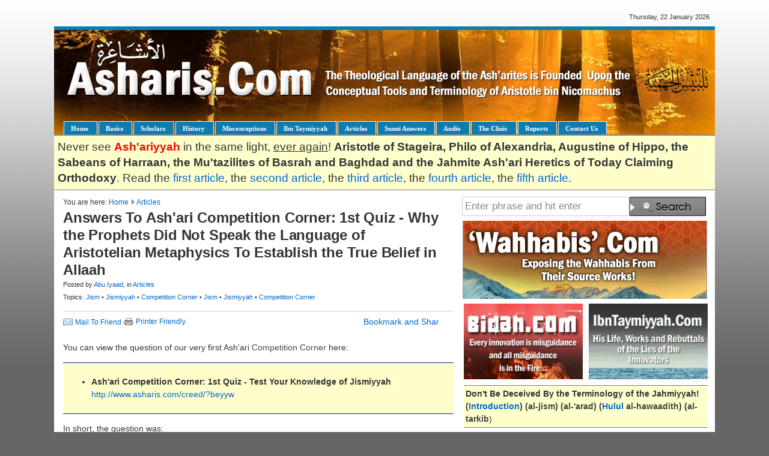

--- FILE ---
content_type: text/html;charset=iso-8859-1
request_url: http://www.asharis.com/creed/articles/biozv-answers-to-ashari-competition-corner-1st-quiz---why-the-prophets-did-not-speak-t.cfm
body_size: 20579
content:


<!DOCTYPE HTML PUBLIC "-//W3C//DTD HTML 4.01 Transitional//EN">
<html>
<head>

	<title>Answers To Ash'ari Competition Corner: 1st Quiz - Why the Prophets Did Not Speak the Language of Aristotelian Metaphysics To Establish the True Belief in Allaah</title>
	
	
	<meta name="Keywords" content="jism,Jismiyyah,Competition Corner,jism,Jismiyyah,Competition Corner">
	<meta name="Description" content="Answers To Ash'ari Competition Corner: 1st Quiz - Why the Prophets Did Not Speak the Language of Aristotelian Metaphysics To Establish the True Belief in Allaah.  ...">
	
	<style>body {background-image:url("//www.asharis.com/creed/assets/backgrounds/white-grey-bg.gif");background-repeat:repeat-x;background-color:#666666;}</style>

	<link rel="STYLESHEET" type="text/css" href="//www.asharis.com/creed/css/global.css">
	<link rel="STYLESHEET" type="text/css" href="//www.asharis.com/creed/layout/default/style.css">
</head>

<body>

<div align="center">


<br>
 
<table width="1100" cellpadding="0" cellspacing="0" border="0">
<tr>




<td align="right" class="textSmall">


&nbsp;&nbsp;&nbsp;&nbsp;&nbsp; Thursday, 22 January 2026&nbsp;&nbsp;&nbsp;



</td>
</tr>
</table>

<img src="//www.asharis.com/creed/images/spacer.gif" width="10" height="9">





<table width="1100" cellpadding="0" cellspacing="0" border="0" background="//www.asharis.com/creed/assets/banners/asharis-com-banner.gif">
<tr><td width="1"><img src="//www.asharis.com/creed/images/spacer.gif" alt="" border="0" width="1" height="180"></td>


<td width="999" valign="bottom">



<table cellpadding="0" cellspacing="0" width="100%" border="0" height=""><tr><td><img src="//www.asharis.com/creed/images/spacer.gif" alt="" border="0" width="15" height="15"></td><td valign="middle"><img src="//www.asharis.com/creed/images/spacer.gif" alt="" border="0" width="5" height="5"><BR><font style="font-size:40px;font-family:Book Antiqua" color="#ffffff"><em><strong></strong></em></font><BR>
<img src="//www.asharis.com/creed/images/spacer.gif" width="10" height="12"><BR>
<font style="font-size:23px" color="#ffffff"></font><BR><BR>



</td>
<td valign="top" valign="middle" align="right">




<BR>

</td></tr></table>


<div id="tabs">
  <ul>
    <li></li>
	<li><a href="//www.asharis.com/creed"><span>Home</span></a></li> <li><a href="//www.asharis.com/creed/categories/ww-basics.cfm"><span>Basics</span></a></li><li><a href="//www.asharis.com/creed/categories/pm-scholars.cfm"><span>Scholars</span></a></li><li><a href="//www.asharis.com/creed/categories/qz-history.cfm"><span>History</span></a></li><li><a href="//www.asharis.com/creed/categories/zz-misconceptions.cfm"><span>Misconceptions</span></a></li><li><a href="//www.asharis.com/creed/categories/ao-ibn-taymiyyah.cfm"><span>Ibn Taymiyyah</span></a></li><li><a href="//www.asharis.com/creed/categories/mp-articles.cfm"><span>Articles</span></a></li><li><a href="//www.asharis.com/creed/categories/ho-sunni-answers.cfm"><span>Sunni Answers</span></a></li><li><a href="//www.asharis.com/creed/categories/qo-audio.cfm"><span>Audio </span></a></li><li><a href="//www.asharis.com/creed/categories/ww-the-clinic.cfm"><span>The Clinic</span></a></li> <li><a href="//www.asharis.com/creed/reports.cfm"><span>Reports</span></a></li> <li><a href="//www.asharis.com/creed/contact.cfm"><span>Contact Us</span></a></li>
  </ul>
</div>
 

 
</td>
</tr></table>



 
 
 
<table width="1100" cellpadding="0" cellspacing="0" border="0" bgcolor="#898989">
<tr><td>
<img src="//www.asharis.com/creed/images/spacer.gif" width="1" height="1" border="0" alt=""><BR>
</td></tr></table>



<table width="1100" cellpadding="0" cellspacing="0">
<tr bgcolor="Gray"><td colspan="2"><img src="//www.asharis.com/creed/images/spacer.gif" width="1" height="1" border="0" alt=""></td></tr>
<tr bgcolor="#ffffcc"><td colspan="2">


<div style="padding:6px;">
<font style="font-size:19px;line-height:26px;">Never see <font color="red"><b>Ash'ariyyah</b></font> in the same light, <u>ever again</u>! <b>Aristotle of Stageira, Philo of Alexandria, Augustine of Hippo, the Sabeans of Harraan, the Mu'tazilites of Basrah and Baghdad and the Jahmite Ash'ari Heretics of Today Claiming Orthodoxy</b>. Read the <a href="http://www.asharis.com/creed/?kagzi">first article</a>,  the <a href="http://www.asharis.com/creed/?wtxta">second article</a>, the <a href="http://www.asharis.com/creed/?wfjmn">third article</a>, the <a href="http://www.asharis.com/creed/?fsbea">fourth article</a>, the <a href="http://www.asharis.com/creed/?uwfub">fifth article</a>.</font>
</div>

</td></tr>
<tr bgcolor="Gray"><td colspan="2"><img src="//www.asharis.com/creed/images/spacer.gif" width="1" height="1" border="0" alt=""></td></tr>
</table>

<table width="1100" cellpadding="0" cellspacing="0" bgcolor="#ffffff">
<tr><td><img src="//www.asharis.com/creed/images/spacer.gif" width="1" height="10" border="0" alt=""></td></tr>
</table>
 



<table width="1100" cellpadding="0" cellspacing="0" border="0" bgcolor="#ffffff">
<tr>

<td><img src="//www.asharis.com/creed/images/spacer.gif" width="15" height="1"></td>
<td valign="top" width="100%">




<font style="font-size:12px;">
You are here: </font>



<font style="font-size:12px;">
<a href="//www.asharis.com/creed">Home</a> <img src="//www.asharis.com/creed/images/crumb.gif"> 
<a href="//www.asharis.com/creed/categories/mp-articles.cfm">Articles</a> 

</font>
<BR>




<table cellpadding="0" cellspacing="0" border="0" bgcolor="#ffffff" width="100%">
<tr>


<td valign="top" width="100%">

<span class="articleTitle">Answers To Ash'ari Competition Corner: 1st Quiz - Why the Prophets Did Not Speak the Language of Aristotelian Metaphysics To Establish the True Belief in Allaah</span>  





<BR>



 <span style="font-size:11px;">Posted by <a href="//www.asharis.com/creed/authors/Abu.Iyaad.cfm">Abu.Iyaad</a>,  in <a href="//www.asharis.com/creed/categories/mp-articles.cfm">Articles</a></span><BR>
 
 


<span style="font-size:11px;">
Topics: <a href="//www.asharis.com/creed/tags/jism.cfm">
Jism 
</a> &#149; <a href="//www.asharis.com/creed/tags/jismiyyah.cfm">
Jismiyyah 
</a> &#149; <a href="//www.asharis.com/creed/tags/competition-corner.cfm">
Competition Corner 
</a> &#149; <a href="//www.asharis.com/creed/tags/jism.cfm">
Jism 
</a> &#149; <a href="//www.asharis.com/creed/tags/jismiyyah.cfm">
Jismiyyah 
</a> &#149; <a href="//www.asharis.com/creed/tags/competition-corner.cfm">
Competition Corner 
</a> </span><BR> 



</td>
<td><img src="//www.asharis.com/creed/images/spacer.gif" width="15" height="1"></td>
</tr>
</table>

<hr size="1" noshade style="margin-top:12" color="#cdcdcd">

<table cellpadding="0" cellspacing="0" width="625"><tr>



  

<td  nowrap><a href="mailto:Enter_Email?subject=Asharis.Com | Answers To Ash'ari Competition Corner: 1st Quiz - Why the Prophets Did Not Speak the Language of Aristotelian Metaphysics To Establish the True Belief in Allaah&body=I found this great article:%0D%0A%0D%0AAnswers To Ash'ari Competition Corner: 1st Quiz - Why the Prophets Did Not Speak the Language of Aristotelian Metaphysics To Establish the True Belief in Allaah%0D%0A//www.asharis.com/creed/?biozv"><img src="//www.asharis.com/creed/images/mail-icon-16.gif" border="0"></a>&nbsp;</td>
<td valign="top"  nowrap><a href="mailto:Enter_Email?subject=Asharis.Com | Answers To Ash'ari Competition Corner: 1st Quiz - Why the Prophets Did Not Speak the Language of Aristotelian Metaphysics To Establish the True Belief in Allaah&body=You may be interested in this article:%0D%0A%0D%0AAnswers To Ash'ari Competition Corner: 1st Quiz - Why the Prophets Did Not Speak the Language of Aristotelian Metaphysics To Establish the True Belief in Allaah%0D%0A//www.asharis.com/creed/?biozv"><font class="f12">Mail To Friend</font></a>&nbsp;</td>
<td nowrap><a href="../print.cfm?biozv"><img src="//www.asharis.com/creed/images/print-icon-16.gif" border="0"></a>&nbsp;</td>
<td  nowrap><a href="../print.cfm?biozv"><font class="f12">Printer Friendly</font></a> 
</td>


<td valign="top" nowrap align="right" width="100%">


<!-- AddThis Button BEGIN -->
<a class="addthis_button" href="http://addthis.com/bookmark.php?v=250&amp;pub=xa-4b1aa87179c845dd"><img src="http://s7.addthis.com/static/btn/v2/lg-share-en.gif" width="125" height="16" alt="Bookmark and Share" style="border:0"/></a><script type="text/javascript" src="http://s7.addthis.com/js/250/addthis_widget.js#pub=xa-4b1aa87179c845dd"></script>
<!-- AddThis Button END --> 




</td>


</td></tr></table>


<br>




<div class="articleContent">



You can view the question of our very first Ash'ari <a href='http://www.asharis.com/creed/tags/competition-corner.cfm' class='tagLink'><font class='tagLink'>Competition Corner</font></a> here:    <P>
<div class='sidebar'><ul><li><b>Ash'ari Competition Corner: 1st Quiz - Test Your Knowledge of Jismiyyah</b><BR>  <a href=http://www.asharis.com/creed/?beyyw>http://www.asharis.com/creed/?beyyw</a>  </ul></div>    <P>
In short, the question was:    <P>
<div class='sidebar'>Why did the Prophets, when they had the opportunity in rebutting and refuting the claims of the likes of Fir'awn and Nimrud or when speaking about the Dajjaal, not simply say that all of these are liars in their claims to divinity because:     <P>
<blockquote><b>"Allaah is not a <a href='http://www.asharis.com/creed/tags/jism.cfm' class='tagLink'><font class='tagLink'>jism</font></a> (body) and that they (the likes of Fir'awn, Nimrod and Dajjal) are clearly ajsaam (bodies)."</b></blockquote>    <P>
Thus falsifying them and silencing them very quickly and efficiently with just a few words - using this language of the <a href='http://www.asharis.com/creed/tags/mutakallimoon.cfm' class='tagLink'><font class='tagLink'>Mutakallimoon</font></a> (Ahl ul-Kalaam). So why did they not do that?</div>    <P>
We had some participation and someone was in the right direction and identified the answer. Here we want to provide some points that elaborate upon and explain the answer. Inshaa'Allaah this will help to improve your [knowledge of] the philosophical, Jahmee roots of what is known today as "<a href="http://www.asharis.com/creed/tags/ashariyyah.cfm" class="tagLink"><font class="tagLink">Ash'ariyyah</font></a>", an aberration from that which Abu al-Hasan <a href='http://www.asharis.com/creed/tags/al-ashari.cfm' class='tagLink'><font class='tagLink'>al-Ash'ari</font></a> himself was upon.    <P>
<font class='titleHeadline'>The Answer</font>    <P>
Abu Hamid <a href='http://www.asharis.com/creed/tags/al-ghazali.cfm' class='tagLink'><font class='tagLink'>al-Ghazali</font></a> (d. 505) one of the most prominent of the <a href='http://www.asharis.com/creed/tags/later-asharis.cfm' class='tagLink'><font class='tagLink'>Later Ash'aris</font></a> has essentially given us the answer in a very clear and lucid manner. You can go and read what he said in his book "Iljaam ul-Awaam" <a href=http://www.asharis.com/creed/?ykoxo>in this article here</a>. It is recommended that you read this article first before continuing - <u>you must be familiar with what he said</u>... (<a href=http://www.asharis.com/creed/?ykoxo>go and read it</a>) ... Now that you have read that article (inshaa'Allaah), then we can say the following, which is <u>the Ash'ari textbook perspective</u> on this matter:    <P>
<b><u>Point 1: What the Truth Really Is (to the Ash'aris)</u></b>    <P>
The truth (to the Ash'aris) is clearly in the language that is based upon <a href='http://www.asharis.com/creed/tags/aristotelian-metaphysics.cfm' class='tagLink'><font class='tagLink'>Aristotelian <a href="http://www.asharis.com/creed/tags/metaphysics.cfm" class="tagLink"><font class="tagLink">Metaphysics</font></a></font></a> such as (quoting al-Ghazali):    <P>
<blockquote class='quote'><img src='http://www.asharis.com/creed/images/quote-start.gif'><ul><li>He exists, (but) is not a body (<a href='http://www.asharis.com/creed/tags/jism.cfm' class='tagLink'><font class='tagLink'>jism</font></a>),   <li>and nor a <a href='http://www.asharis.com/creed/tags/substance.cfm' class='tagLink'><font class='tagLink'>substance</font></a> (<a href='http://www.asharis.com/creed/tags/jawhar.cfm' class='tagLink'><font class='tagLink'>jawhar</font></a>),   <li>and nor an incidental attribute (<a href='http://www.asharis.com/creed/tags/arad.cfm' class='tagLink'><font class='tagLink'>'arad</font></a>),   <li>and nor is He inside the universe,   <li>nor outside of it,   <li>nor attached to it,   <li>nor separate from it,   <li>and He is not in a location (makaan),   <li>and nor is He in direction (<a href='http://www.asharis.com/creed/tags/jihah.cfm' class='tagLink'><font class='tagLink'>jihah</font></a>),   <li>rather all the directions are devoid of Him</ul></blockquote>    <P>
And why not throw in something from <a href='http://www.asharis.com/creed/tags/ibn-sina.cfm' class='tagLink'><font class='tagLink'>Ibn Sina</font></a> the Philosopher as well, for good measure (<a href=http://www.asharis.com/creed/?mrsit>see here</a>) from his "Risaalah al-Adhawiyyah":    <P>
<blockquote class='quote'><img src='http://www.asharis.com/creed/images/quote-start.gif'>...the soundness of Tawheed  of [which is the] affirmation of a Maker [that is] unique (muwahhad) and sanctified (muqaddas) from:    <P>
<ul><li><u>al-kam</u> (quantity)  <li><u>al-kayf</u> (quality)  <li><u>al-ayn</u> (location, place)  <li><u>mataa</u> (time, when)  <li><u>al-wad'</u> (position)  <li><u>at-taghyeer</u> (change) [denoted by acting (fi'l) or being acted upon (infi'aal)]</ul>    <P>
So that belief in Him becomes [one in which] He is a single essence, it not being possible for it [the essence] to have a partner in type (naw') or that it has an existent part (juz') whether in terms of quantity or conceptually (in meaning).     <P>
And it is not possible that it [the essence] be outside of the universe (the creation) and nor inside of it, and nor that it would be correct to point to Him that He is "here" or "there".  </blockquote>    <P>
So clearly the truth (<u>according to them</u>) lies in this type of language, and not in the apparent texts of the revelation which provide but presumptions of <a href='http://www.asharis.com/creed/tags/tashbeeh.cfm' class='tagLink'><font class='tagLink'>tashbeeh</font></a> (again, to them) and while <a href='http://www.asharis.com/creed/tags/al-ghazali.cfm' class='tagLink'><font class='tagLink'>al-Ghazali</font></a> (d. 505) did not get on too well with that exceedingly shrewd, baatini ismaa'eelee kafir <a href='http://www.asharis.com/creed/tags/ibn-sina.cfm' class='tagLink'><font class='tagLink'>Ibn Sina</font></a> (d. 429H), they nevertheless had a common platform in making the basic notions of <a href='http://www.asharis.com/creed/tags/aristotelian-metaphysics.cfm' class='tagLink'><font class='tagLink'>Aristotelian <a href="http://www.asharis.com/creed/tags/metaphysics.cfm" class="tagLink"><font class="tagLink">Metaphysics</font></a></font></a> (and what grew out of them of the theology of the Mutakallimoon) to be the ultimate criterion in the affairs of divinity.    <P>
So this is the manifest truth to them - and all of this is false.    <P>
<b><u>Point 2: The Language of the <a href='http://www.asharis.com/creed/tags/quran.cfm' class='tagLink'><font class='tagLink'>Qur'an</font></a>, the Language of the Arabs Was Not Able to Accurately Convey the True Belief Regarding Allaah</u></b>    <P>
Then, after we have established what the truth is to the <a href='http://www.asharis.com/creed/tags/asharites.cfm' class='tagLink'><font class='tagLink'>Ash'arites</font></a>, then the next point is that unfortunately, the Arabic language was not fit for the purpose of clarifying the true belief in Allaah - and in fact no language is. This is because there is  just too much ambiguity and metaphor and so on - again this is <u>according to the Ash'arites</u> and it is what <a href='http://www.asharis.com/creed/tags/abu-hamid-al-ghazali.cfm' class='tagLink'><font class='tagLink'>Abu Hamid <a href="http://www.asharis.com/creed/tags/al-ghazali.cfm" class="tagLink"><font class="tagLink">al-Ghazali</font></a></font></a> claims in his book "Iljaam al-Awaam" - this is clearly false.    <P>
<b><u>Point 3: The Prophets Were Forced to Use the Ambiguous Metaphorical Language to A People Too Dumb To Understand and Grasp the True Realities</u></b>    <P>
As a result of the above, then the Prophet's only option was to make use of this ambiguous language of metaphors - it wasn't the Prophet's fault - its the imperfection of the language firstly and secondly, <u>the people were just too dumb</u> to really grasp and understand the realities of the Aristotelian Metaphysical formulation of the creed and its associated terminology (jawhar, <a href='http://www.asharis.com/creed/tags/arad.cfm' class='tagLink'><font class='tagLink'>'arad</font></a>, <a href='http://www.asharis.com/creed/tags/jism.cfm' class='tagLink'><font class='tagLink'>jism</font></a>, tahayyuz, <a href='http://www.asharis.com/creed/tags/jihah.cfm' class='tagLink'><font class='tagLink'>jihah</font></a>, makaan ...). And had the Prophet used that type of language, <u>not one in a thousand would have accepted it and most would have turned atheists</u>.Thus, it was not  possible to speak with that type of language.  Again, this is according to what is in the Ash'arite textbooks - this is clearly false.    <P>
<b><u>Point 4: Always Think of the Greater Good and the Lesser of Two Evils</u></b>    <P>
And further, that you leave a minority of people with a risk of falling into <a href='http://www.asharis.com/creed/tags/tashbeeh.cfm' class='tagLink'><font class='tagLink'>tashbeeh</font></a> and <a href='http://www.asharis.com/creed/tags/tajseem.cfm' class='tagLink'><font class='tagLink'>Tajseem</font></a> (<a href='http://www.asharis.com/creed/tags/anthropomorphism.cfm' class='tagLink'><font class='tagLink'>Anthropomorphism</font></a>) on account of language that gives that presumption in belief regarding Allaah is a much better situation than having the majority turn atheists - that's the reasoning explained by <a href='http://www.asharis.com/creed/tags/al-ghazali.cfm' class='tagLink'><font class='tagLink'>al-Ghazali</font></a>.    <P>
<b><u>Point 5: Conclusion</u></b>    <P>
In conclusion then (according the standard Ash'arite textbook perspective), Prophet Musa did not say to Fir'awn, "<i>You lie! You are a <a href='http://www.asharis.com/creed/tags/jism.cfm' class='tagLink'><font class='tagLink'>jism</font></a> and Allaah is not a jism</i>" and Prophet Ibrahim did not say to Nimrod, "<i>You lie! You are a <a href='http://www.asharis.com/creed/tags/jism.cfm' class='tagLink'><font class='tagLink'>jism</font></a> and Allaah is not a jism</i>" and Prophet Muhammad (alayhis salaam) did not say about the Dajjaal, "<i>He is a great liar! He is a <a href='http://www.asharis.com/creed/tags/jism.cfm' class='tagLink'><font class='tagLink'>jism</font></a> and your Lord is not a jism</i>" - as examples only - because the expression of the truth in that manner cannot be presented to the average commoner because he is too dumb to grasp it and it may force  him into <a href='http://www.asharis.com/creed/tags/atheism.cfm' class='tagLink'><font class='tagLink'>Atheism</font></a>, and thus, such metaphors and figurative speech have to be used by necessity for the following reasons:    <P>
<ul><li>To aid the commoners in acquiring faith at least  <li> To use this language (that gives the strong presumption of <a href='http://www.asharis.com/creed/tags/tashbeeh.cfm' class='tagLink'><font class='tagLink'>tashbeeh</font></a> to whoever hears it) only with those people about whom it is known that they understand and grasp what the real truth is.  </ul>    <P>
And it's not befitting to start confusing people by bringing in all the <a href='http://www.asharis.com/creed/tags/jism.cfm' class='tagLink'><font class='tagLink'>jism</font></a>, <a href='http://www.asharis.com/creed/tags/jawhar.cfm' class='tagLink'><font class='tagLink'>jawhar</font></a>, <a href='http://www.asharis.com/creed/tags/arad.cfm' class='tagLink'><font class='tagLink'>'arad</font></a> and all that stuff out into the open and in a general sense - because the whole purpose is to guide people and not to turn them into atheists.     <P>
<font class='titleHeadline'>Questions Arising</font>    <P>
There are some questions arising from all of this, and if you have an inquisitive mind, we are sure you are thinking of some as well.    <P>
From them:    <P>
It is known that some of the Companions, right at the very end of their lives, narrated hadeeth which they had kept to themselves, and they did so out of the fear of having concealed knowledge from the Ummah.    <P>
So the question here is, since we can't presume that there were none amongst the Companions who were able to grasp the true and real belief in Allaah (i.e. the one defined through the Aristotelian Metaphysical language) - surely we can't presume this was the case, then as <a href='http://www.asharis.com/creed/tags/al-ghazali.cfm' class='tagLink'><font class='tagLink'>al-Ghazali</font></a> said, <u>that the Prophet spoke such language that gives the presumption of <a href='http://www.asharis.com/creed/tags/tashbeeh.cfm' class='tagLink'><font class='tagLink'>tashbeeh</font></a> only to those people whom he knew would grasp the realities</u> - (<a href=http://www.asharis.com/creed/?ykoxo>go and read that article</a>) - then based upon all of this:    <P>
We would like to see narrations from the Companions to the effect of:     <P>
<blockquote class='quote'><img src='http://www.asharis.com/creed/images/quote-start.gif'>Allaah's attribute of "Hand" is just a metaphor, don't take it upon its apparent meaning, because Allaah is not a <a href='http://www.asharis.com/creed/tags/jism.cfm' class='tagLink'><font class='tagLink'>jism</font></a> made of indivisible particles, and nor is He is an <a href='http://www.asharis.com/creed/tags/arad.cfm' class='tagLink'><font class='tagLink'>'arad</font></a> ...    <P>
Istiwaa in the <a href='http://www.asharis.com/creed/tags/quran.cfm' class='tagLink'><font class='tagLink'>Qur'an</font></a> is just a metaphor, don't take it upon its apparent meaning, because Allaah is not subject to hawaadith because He is not a <a href='http://www.asharis.com/creed/tags/jism.cfm' class='tagLink'><font class='tagLink'>jism</font></a> made of indivisible particles and nor is He an <a href='http://www.asharis.com/creed/tags/arad.cfm' class='tagLink'><font class='tagLink'>'arad</font></a> ...    <P>
Allaah being above <a href='http://www.asharis.com/creed/tags/the-throne.cfm' class='tagLink'><font class='tagLink'>the <a href="http://www.asharis.com/creed/tags/throne.cfm" class="tagLink"><font class="tagLink">Throne</font></a></font></a>, don't take it upon its apparent meaning, because Allaah is not a <a href='http://www.asharis.com/creed/tags/jism.cfm' class='tagLink'><font class='tagLink'>jism</font></a> made of indivisible particles that occupies space ...    <P>
... and so on.</blockquote>    <P>
You see <u>there must exist narrations like this</u>, otherwise - upon the presumption of everything that has been mentioned (of al-Ghazali's explanation) being correct and true - it means that the Companions essentially <u>concealed the real truth</u> from the rest of the Ummah, and we seek refuge in Allaah from such a necessity.     <P>
Therefore, if you do find such narrations, please send them to us through our <a href=http://www.asharis.com/creed/contact.cfm>contact page</a> so we can share them with everybody else, and thanks in advance for you kind endeavor.    <P>
 <P>

</div>



<hr size="1" noshade color="#cdcdcd">

<span class="smallHeadline">Link to this article:</span>&nbsp;&nbsp;&nbsp;<b>Show:</b>
<a href="javascript:void();" onclick="document.frm.thelink.value='<a href=\'//www.asharis.com/creed/articles/biozv-answers-to-ashari-competition-corner-1st-quiz---why-the-prophets-did-not-speak-t.cfm\'>Answers To Ash\'ari Competition Corner: 1st Quiz - Why the Prophets Did Not Speak the Language of Aristotelian Metaphysics To Establish the True Belief in Allaah</a>'">HTML Link</a> &#149;
<a href="javascript:void();" onclick="document.frm.thelink.value='//www.asharis.com/creed/articles/biozv-answers-to-ashari-competition-corner-1st-quiz---why-the-prophets-did-not-speak-t.cfm'">Full Link</a> &#149;
<a href="javascript:void();" onclick="document.frm.thelink.value='//www.asharis.com/creed/?biozv'">Short Link</a>
<BR>
<form name="frm"><input name="thelink" type="text" style="width:450px;" value="<a href='//www.asharis.com/creed/articles/biozv-answers-to-ashari-competition-corner-1st-quiz---why-the-prophets-did-not-speak-t.cfm'>Answers To Ash'ari Competition Corner: 1st Quiz - Why the Prophets Did Not Speak the Language of Aristotelian Metaphysics To Establish the True Belief in Allaah</a>" onFocus="this.select()" onClick="this.select()"></form>

<table cellpadding="0" cellspacing="0" width="530"><tr><td valign="top" class="f13" style="line-height:18px;">
<strong><font color="#565656">Share or Bookmark this page:</strong> You will need to have an account with the selected service in order to post links or bookmark this page.<BR>
<img src="//www.asharis.com/creed/images/spacer.gif" width="12" height="6"><BR>
<a href="http://twitter.com/home?status=Answers%20To%20Ash%27ari%20Competition%20Corner%3A%201st%20Quiz%20%2D%20Why%20the%20Prophets%20Did%20Not%20Speak%20the%20Language%20of%20Aristotelian%20Metaphysics%20To%20Establish%20the%20True%20Belief%20in%20Allaah %2F%2Fasharis%2Ecom%2Fcreed%2F%3Fbiozv"><img src="//www.asharis.com/creed/images/social/social-twitter.png" border="0"></a>&nbsp;&nbsp;
<a href="http://www.facebook.com/sharer.php?u=http%3A%2F%2Fwww%2Easharis%2Ecom%2Fcreed%2Farticles%2Fbiozv%2Danswers%2Dto%2Dashari%2Dcompetition%2Dcorner%2D1st%2Dquiz%2D%2D%2Dwhy%2Dthe%2Dprophets%2Ddid%2Dnot%2Dspeak%2Dt%2Ecfm&t=Answers%20To%20Ash%27ari%20Competition%20Corner%3A%201st%20Quiz%20%2D%20Why%20the%20Prophets%20Did%20Not%20Speak%20the%20Language%20of%20Aristotelian%20Metaphysics%20To%20Establish%20the%20True%20Belief%20in%20Allaah"><img src="//www.asharis.com/creed/images/social/social-facebook.png" border="0"></a>&nbsp;&nbsp;
<a href="http://delicious.com/save?url=http%3A%2F%2Fwww%2Easharis%2Ecom%2Fcreed%2Farticles%2Fbiozv%2Danswers%2Dto%2Dashari%2Dcompetition%2Dcorner%2D1st%2Dquiz%2D%2D%2Dwhy%2Dthe%2Dprophets%2Ddid%2Dnot%2Dspeak%2Dt%2Ecfm&title=Answers%20To%20Ash%27ari%20Competition%20Corner%3A%201st%20Quiz%20%2D%20Why%20the%20Prophets%20Did%20Not%20Speak%20the%20Language%20of%20Aristotelian%20Metaphysics%20To%20Establish%20the%20True%20Belief%20in%20Allaah&notes=I+found+this+article+very+informative+and+helpful"><img src="//www.asharis.com/creed/images/social/social-delicious.png" border="0"></a>&nbsp;&nbsp;
<a href="http://www.dzone.com/links/add.html?url=http%3A%2F%2Fwww%2Easharis%2Ecom%2Fcreed%2Farticles%2Fbiozv%2Danswers%2Dto%2Dashari%2Dcompetition%2Dcorner%2D1st%2Dquiz%2D%2D%2Dwhy%2Dthe%2Dprophets%2Ddid%2Dnot%2Dspeak%2Dt%2Ecfm&title=Answers%20To%20Ash%27ari%20Competition%20Corner%3A%201st%20Quiz%20%2D%20Why%20the%20Prophets%20Did%20Not%20Speak%20the%20Language%20of%20Aristotelian%20Metaphysics%20To%20Establish%20the%20True%20Belief%20in%20Allaah&description=I+found+this+article+very+informative+and+helpful"><img src="//www.asharis.com/creed/images/social/social-dzone.png" border="0"></a>&nbsp;&nbsp;
<a href="http://www.stumbleupon.com/submit?url=http%3A%2F%2Fwww%2Easharis%2Ecom%2Fcreed%2Farticles%2Fbiozv%2Danswers%2Dto%2Dashari%2Dcompetition%2Dcorner%2D1st%2Dquiz%2D%2D%2Dwhy%2Dthe%2Dprophets%2Ddid%2Dnot%2Dspeak%2Dt%2Ecfm&title=Answers%20To%20Ash%27ari%20Competition%20Corner%3A%201st%20Quiz%20%2D%20Why%20the%20Prophets%20Did%20Not%20Speak%20the%20Language%20of%20Aristotelian%20Metaphysics%20To%20Establish%20the%20True%20Belief%20in%20Allaah"><img src="//www.asharis.com/creed/images/social/social-stumbleupon.png" border="0"></a>&nbsp;&nbsp;
<a href="http://www.reddit.com/submit?url=http%3A%2F%2Fwww%2Easharis%2Ecom%2Fcreed%2Farticles%2Fbiozv%2Danswers%2Dto%2Dashari%2Dcompetition%2Dcorner%2D1st%2Dquiz%2D%2D%2Dwhy%2Dthe%2Dprophets%2Ddid%2Dnot%2Dspeak%2Dt%2Ecfm&title=Answers%20To%20Ash%27ari%20Competition%20Corner%3A%201st%20Quiz%20%2D%20Why%20the%20Prophets%20Did%20Not%20Speak%20the%20Language%20of%20Aristotelian%20Metaphysics%20To%20Establish%20the%20True%20Belief%20in%20Allaah"><img src="//www.asharis.com/creed/images/social/social-reddit.png" border="0"></a>&nbsp;&nbsp;
</td>

<td>&nbsp;&nbsp;</td>

<td valign="top" width=230 class="f13" style="line-height:18px;">
<div >
<strong><font color="#565656">Subscribe via RSS or email:</strong><br>
Follow us through RSS or email. Click the RSS icon to subscribe to our feed. <BR>
<img src="//www.asharis.com/creed/images/spacer.gif" width="12" height="6"><BR>
<a href="//www.asharis.com/creed/rss"><img src="//www.asharis.com/creed/images/social/social-rss.png" border="0"></a>&nbsp;&nbsp;
<a href="mailto:Enter_Email?subject=Asharis.Com | Answers To Ash'ari Competition Corner: 1st Quiz - Why the Prophets Did Not Speak the Language of Aristotelian Metaphysics To Establish the True Belief in Allaah&body=I found this great article:%0D%0A%0D%0AAnswers To Ash'ari Competition Corner: 1st Quiz - Why the Prophets Did Not Speak the Language of Aristotelian Metaphysics To Establish the True Belief in Allaah%0D%0A%2F%2Fasharis%2Ecom%2Fcreed%2F%3Fbiozv"><img src="//www.asharis.com/creed/images/social/social-email.png" border="0"></a>&nbsp;&nbsp;
</td>
</tr></table>
<hr size="1" noshade color="#cdcdcd">


<span class="smallHeadline">Related Articles:</span><BR>
<ul style="list-style-image:url(//www.asharis.com/creed/images/crumb.gif)"> 
<li><a href="//www.asharis.com/creed/articles/llmom-ashari-competition-corner-4th-quiz---the-sifaat-khabariyyah---a-contradiction-in.cfm">Ash'ari Competition Corner: 4th Quiz - The Sifaat Khabariyyah - A Contradiction in the Ash'ari Madhhab or Two Legitimate Valid Opinions?</a>

<li><a href="//www.asharis.com/creed/articles/darul-ashari-competition-corner-3rd-quiz---was-imam-al-tahawi-a-mujassim-who-affirmed-.cfm">Ash'ari Competition Corner: 3rd Quiz - Was Imam al-Tahawi a Mujassim Who Affirmed Hawadith for Allah?</a>

<li><a href="//www.asharis.com/creed/articles/biozv-answers-to-ashari-competition-corner-1st-quiz---why-the-prophets-did-not-speak-t.cfm">Answers To Ash'ari Competition Corner: 1st Quiz - Why the Prophets Did Not Speak the Language of Aristotelian Metaphysics To Establish the True Belief in Allaah</a>

<li><a href="//www.asharis.com/creed/articles/jchtj-ashari-competition-corner-2nd-quiz---did-allaah-speak-with-anything-that-negates.cfm">Ash'ari Competition Corner: 2nd Quiz - Did Allaah Speak With Anything That Negates His Truthfulness? Test Your Understanding of 'Kalaam Nafsee' and Take Your Ash'ariyyah For A Challenging Test Drive</a>

<li><a href="//www.asharis.com/creed/articles/tkapw-imaam-adh-dhahabi-on-the-jahmites-and-the-later-mutazilite-and-asharite-theologi.cfm">Imaam adh-Dhahabi on the Jahmites and the Later Mu'tazilite and Ash'arite Theologians Who Reject Allaah is Above The Heavens</a>

<li><a href="//www.asharis.com/creed/articles/beyyw-ashari-competition-corner-1st-quiz---test-your-knowledge-of-jismiyyah.cfm">Ash'ari Competition Corner: 1st Quiz - Test Your Knowledge of Jismiyyah</a>

<li><a href="//www.asharis.com/creed/articles/bolnh-jism-tajseem-and-the-mujassimah-anthropomorphists-in-the-asharite-textbooks-and-.cfm">Jism, Tajseem, and the Mujassimah (Anthropomorphists) in the Ash'arite Textbooks and in the Works of Shaykh ul-Islaam Ibn Taymiyyah: A Brief Comparison</a>

</ul>

<a name="comment"></a><font class="smallHeadline">Add a Comment</font> 


<br>





You must be registered and logged in to comment.<BR>
<font class="f12">
</font>



<br>
<br>
<br>

</td>


<td><img src="//www.asharis.com/creed/images/spacer.gif" width="10" height="1"></td>
<td valign="top" width="420">

<img src="//www.asharis.com/creed/images/spacer.gif" width="420" height="1"><BR>





<div style="margin: 0 10 0 0;" align="right">

<table cellpadding="0" cellspacing="0" border="0">
<form action="//www.asharis.com/creed/search.cfm" method="post"><tr><td></td>
<td><input type="text" name="q" size="25"  maxlength="45" value="Enter phrase and hit enter" onfocus="this.value='';" style="height:32px;padding:4px 10px 4px 4px;width:280px;background:#FFFFFF;border-top:1px solid #cdcdcd;border-bottom:1px solid #cdcdcd;border-left:1px solid #cdcdcd;font-family:arial;font-size:17px;color:#898989;;" border="0"></td><td><input type="image" src="//www.asharis.com/creed/images/searchbutton.gif"></td>
</tr>
</form>
</table>

 </div>
 <img src="//www.asharis.com/creed/images/spacer.gif" width="3" height="8"><BR> 

  <div style="margin: 0 0 0 0;">
 
  <a href="http://www.wahhabis.com"><img src="//www.asharis.com/creed/assets/images/pic--banner-wahhabis-com.gif" width="420" height="130" border="0" alt=""></a>
<img src="//www.asharis.com/creed/images/spacer.gif" width="100" height="8">
<table cellpadding="0" cellspacing="0" align="center">
<tr>
<td><a href="http://www.bidah.com"><img src="//www.asharis.com/creed/assets/images/bidah-banner-205x130.gif" border="0" width="198"></a></td>
<td><img src="//www.asharis.com/creed/images/spacer.gif" width="10" height="8"></td>
<td><a href="https://www.ibntaymiyyah.com"><img src="//www.asharis.com/creed/assets/images/ibnt-banner-205x130.gif" border="0" width="198"></a></td>
</tr></table>
<img src="//www.asharis.com/creed/images/spacer.gif" width="100" height="8">
<table cellpadding="3" width="410" align="center">
<tr>
<td style="border-top:1px solid #787878; border-bottom:1px solid #787878;background:#ffffcc;"><b>Don't Be Deceived By the Terminology of the Jahmiyyah!<BR> (<a href="//www.asharis.com/creed/?ohltj">Introduction</a>) (<a href="//www.asharis.com/creed/?gmtsz"><a href="//www.asharis.com/creed/tags/al-jism.cfm" class="tagLink"><font class="tagLink">al-<a href="//www.asharis.com/creed/tags/jism.cfm" class="tagLink"><font class="tagLink">jism</font></a></font></a></a>) (<a href="//www.asharis.com/creed/?towjh"><a href="//www.asharis.com/creed/tags/al-arad.cfm" class="tagLink"><font class="tagLink">al-<a href="//www.asharis.com/creed/tags/arad.cfm" class="tagLink"><font class="tagLink">'arad</font></a></font></a></a>) (<a href="//www.asharis.com/creed/?ynxqc">Hulul <a href="//www.asharis.com/creed/tags/al-hawaadith.cfm" class="tagLink"><font class="tagLink">al-hawaadith</font></a></a>) (<a href="//www.asharis.com/creed/?wwnxn"><a href="//www.asharis.com/creed/tags/al-tarkib.cfm" class="tagLink"><font class="tagLink">al-tarkib</font></a></a></b>)</td>
</tr></table>
<img src="//www.asharis.com/creed/images/spacer.gif" width="100" height="8">
<a href="//www.asharis.com/creed/series/ashari-competition-and-quiz-corner---test-your-ashariyyah.cfm"><img src="//www.asharis.com/creed/assets/images/competition-corner.gif" width="420" height="208" border="0" alt=""></a>
<img src="//www.asharis.com/creed/images/spacer.gif" width="100" height="8">
<a href="//www.asharis.com/creed/series/the-authentication-of-al-ibaanah.cfm"><img src="//www.asharis.com/creed/assets/images/ibanah-authentication.gif" width="420" height="208" border="0" alt=""></a>
<img src="//www.asharis.com/creed/images/spacer.gif" width="100" height="8">
<a href="//www.asharis.com/creed/series/the-kullabi-ashari-creed-publication-previews.cfm"><img src="//www.asharis.com/creed/assets/images/kullabi-ashari-creed-pic.gif" width="420" border="0" alt=""></a>
<img src="//www.asharis.com/creed/images/spacer.gif" width="100" height="8">
<a href="//www.asharis.com/creed/categories/ww-the-clinic.cfm"><img src="//www.asharis.com/creed/assets/images/ashari-clinic.gif" width="420" height="208" border="0" alt=""></a>
<img src="//www.asharis.com/creed/images/spacer.gif" width="100" height="8">
<a href="//www.asharis.com/creed/?inevm"><img src="//www.asharis.com/creed/assets/images/marifah-intellectual-fraud.gif" width="420" height="101" border="0" alt=""></a>
<img src="//www.asharis.com/creed/images/spacer.gif" width="100" height="8">
<a href="//www.asharis.com/creed/series/aristotelians-anonymous---detox-and-support-program.cfm"><img src="//www.asharis.com/creed/assets/images/aristotelians-anonymous.gif" width="420" height="208" border="0" alt=""></a>
<img src="//www.asharis.com/creed/images/spacer.gif" width="100" height="8">
<a href="//www.asharis.com/creed/?hcxqe"><img src="//www.asharis.com/creed/assets/images/chestnut-tree-tateel.gif" width="420" height="208" border="0" alt=""></a>
<img src="//www.asharis.com/creed/images/spacer.gif" width="100" height="8">
<a href="//www.asharis.com/creed/series/the-jahmite-asharis-on-the-speech-of-allah-the-quran-and-kalam-nafsee.cfm"><img src="//www.asharis.com/creed/assets/images/asharis-quran.gif" width="420" height="208" border="0" alt=""></a> 
 
  </div> 
   <img src="//www.asharis.com/creed/images/spacer.gif" width="3" height="8"><BR>


<div style="margin: 0 10 0 0;">


<table cellpadding="0" width="100%">
<tr><td><span class="smallHeadline">Series</span> <a href="//www.asharis.com/creed/series.cfm"><font class="f12">View More...</font></a></td></tr>



<tr>

<td>
<div style="border-radius:8px;border:1px solid #cdcdcd;background:#ffffcc;padding:6px;">
<a href="//www.asharis.com/creed/series/imaam-adh-dhahabi-ibn-taymiyyah-and-the-naseehah-dhahabiyyah.cfm"><font class="f15"><b>Imaam adh-Dhahabi, Ibn Taymiyyah and the 'Naseehah Dhahabiyyah'</b></font></a> <font class="f12">(<b>6</b>)</font>
</div>
</td>
</tr>

<tr>

<td>
<div style="border-radius:8px;border:1px solid #cdcdcd;background:#ffffcc;padding:6px;">
<a href="//www.asharis.com/creed/series/ibn-hajr-al-asqalani-and-the-asharis.cfm"><font class="f15"><b>Ibn Hajr al-Asqalani and the Ash'aris</b></font></a> <font class="f12">(<b>5</b>)</font>
</div>
</td>
</tr>

<tr>

<td>
<div style="border-radius:8px;border:1px solid #cdcdcd;background:#ffffcc;padding:6px;">
<a href="//www.asharis.com/creed/series/regarding-qaadee-abu-bakr-al-baqillani.cfm"><font class="f15"><b>Regarding Qaadee Abu Bakr al-Baqillani</b></font></a> <font class="f12">(<b>9</b>)</font>
</div>
</td>
</tr>

<tr>

<td>
<div style="border-radius:8px;border:1px solid #cdcdcd;background:#ffffcc;padding:6px;">
<a href="//www.asharis.com/creed/series/atomism-and-hudooth-ul-ajsaam-the-core-foundation-of--the-jahmite-ashari-religion.cfm"><font class="f15"><b>Atomism and Hudooth ul-Ajsaam: The Core Foundation of  the Jahmite Ash'ari Religion</b></font></a> <font class="f12">(<b>12</b>)</font>
</div>
</td>
</tr>

<tr>

<td>
<div style="border-radius:8px;border:1px solid #cdcdcd;background:#ffffcc;padding:6px;">
<a href="//www.asharis.com/creed/series/sunni-answers-to-devious-jahmee-doubts.cfm"><font class="f15"><b>Sunni Answers To Devious Jahmee Doubts</b></font></a> <font class="f12">(<b>10</b>)</font>
</div>
</td>
</tr>

<tr>

<td>
<div style="border-radius:8px;border:1px solid #cdcdcd;background:#ffffcc;padding:6px;">
<a href="//www.asharis.com/creed/series/the-creed-of-the-early-ashari-scholars-differs-from-the-later-jahmite-ashari-scholars.cfm"><font class="f15"><b>The Creed of the Early Ash'ari Scholars Differs From the Later (Jahmite) Ash'ari Scholars</b></font></a> <font class="f12">(<b>15</b>)</font>
</div>
</td>
</tr>

<tr>

<td>
<div style="border-radius:8px;border:1px solid #cdcdcd;background:#ffffcc;padding:6px;">
<a href="//www.asharis.com/creed/series/imaams-of-the-later-asharis-our-creed-would-lead-the-common-folk-to-atheism.cfm"><font class="f15"><b>Imaams of the Later Ash'aris: Our Creed Would Lead the Common Folk to Atheism</b></font></a> <font class="f12">(<b>2</b>)</font>
</div>
</td>
</tr>

<tr>

<td>
<div style="border-radius:8px;border:1px solid #cdcdcd;background:#ffffcc;padding:6px;">
<a href="//www.asharis.com/creed/series/ibn-kullaab-d-240h-the-true-and-real-author-of-the-creed-of-the-earlier-asharis.cfm"><font class="f15"><b>Ibn Kullaab (d. 240H): The True and Real Author of the Creed of the Earlier Ash'aris</b></font></a> <font class="f12">(<b>7</b>)</font>
</div>
</td>
</tr>

<tr>

<td>
<div style="border-radius:8px;border:1px solid #cdcdcd;background:#ffffcc;padding:6px;">
<a href="//www.asharis.com/creed/series/the-usool-of-the-ashariyyah-are-the-usool-of-the-mutazilah.cfm"><font class="f15"><b>The Usool of the Ash'ariyyah Are the Usool of the Mu'tazilah</b></font></a> <font class="f12">(<b>2</b>)</font>
</div>
</td>
</tr>

<tr>

<td>
<div style="border-radius:8px;border:1px solid #cdcdcd;background:#ffffcc;padding:6px;">
<a href="//www.asharis.com/creed/series/top-tips-to-become-a-better-ashari.cfm"><font class="f15"><b>Top Tips To Become A Better Ash'ari</b></font></a> <font class="f12">(<b>2</b>)</font>
</div>
</td>
</tr>

<tr>

<td>
<div style="border-radius:8px;border:1px solid #cdcdcd;background:#ffffcc;padding:6px;">
<a href="//www.asharis.com/creed/series/the-jahmite-asharis-on-the-speech-of-allah-the-quran-and-kalam-nafsee.cfm"><font class="f15"><b>The Jahmite Ash'aris on the Speech of Allah, the Qur'an and Kalam Nafsee</b></font></a> <font class="f12">(<b>19</b>)</font>
</div>
</td>
</tr>

<tr>

<td>
<div style="border-radius:8px;border:1px solid #cdcdcd;background:#ffffcc;padding:6px;">
<a href="//www.asharis.com/creed/series/the-kullabi-ashari-creed-publication-previews.cfm"><font class="f15"><b>The Kullabi Ashari Creed Publication Previews</b></font></a> <font class="f12">(<b>11</b>)</font>
</div>
</td>
</tr>

<tr>

<td>
<div style="border-radius:8px;border:1px solid #cdcdcd;background:#ffffcc;padding:6px;">
<a href="//www.asharis.com/creed/series/aristotle-philo-judaeus-augustine--the-sabeans-the-mutazilites--and-the-asharites.cfm"><font class="f15"><b>Aristotle, Philo Judaeus, Augustine,  the Sabeans, the Mu'tazilites  and the Ash'arites</b></font></a> <font class="f12">(<b>5</b>)</font>
</div>
</td>
</tr>

<tr>

<td>
<div style="border-radius:8px;border:1px solid #cdcdcd;background:#ffffcc;padding:6px;">
<a href="//www.asharis.com/creed/series/destroying-the-allegation-of-tajsim-and-tashbih-against-ahl-al-sunnah.cfm"><font class="f15"><b>Destroying the Allegation of Tajsim and Tashbih Against Ahl al-Sunnah</b></font></a> <font class="f12">(<b>9</b>)</font>
</div>
</td>
</tr>

<tr>

<td>
<div style="border-radius:8px;border:1px solid #cdcdcd;background:#ffffcc;padding:6px;">
<a href="//www.asharis.com/creed/series/ibn-taymiyyah-and-the-debate-between-the-mutakallimeen-and-mutafalsifah-about-the-origins-of-the-universe.cfm"><font class="f15"><b>Ibn Taymiyyah and the Debate Between the Mutakallimeen and Mutafalsifah About the Origins of the Universe</b></font></a> <font class="f12">(<b>5</b>)</font>
</div>
</td>
</tr>

<tr>

<td>
<div style="border-radius:8px;border:1px solid #cdcdcd;background:#ffffcc;padding:6px;">
<a href="//www.asharis.com/creed/series/ashari-competition-and-quiz-corner---test-your-ashariyyah.cfm"><font class="f15"><b>Ash'ari Competition and Quiz Corner - Test Your Ash'ariyyah</b></font></a> <font class="f12">(<b>5</b>)</font>
</div>
</td>
</tr>

<tr>

<td>
<div style="border-radius:8px;border:1px solid #cdcdcd;background:#ffffcc;padding:6px;">
<a href="//www.asharis.com/creed/series/the-authentication-of-al-ibaanah.cfm"><font class="f15"><b>The Authentication of al-Ibaanah</b></font></a> <font class="f12">(<b>12</b>)</font>
</div>
</td>
</tr>

<tr>

<td>
<div style="border-radius:8px;border:1px solid #cdcdcd;background:#ffffcc;padding:6px;">
<a href="//www.asharis.com/creed/series/the-dubious-terminology-of-the-people-of-kalam.cfm"><font class="f15"><b>The Dubious Terminology of the People of Kalam</b></font></a> <font class="f12">(<b>5</b>)</font>
</div>
</td>
</tr>

<tr>

<td>
<div style="border-radius:8px;border:1px solid #cdcdcd;background:#ffffcc;padding:6px;">
<a href="//www.asharis.com/creed/series/aristotelians-anonymous---detox-and-support-program.cfm"><font class="f15"><b>Aristotelians Anonymous - Detox and Support Program</b></font></a> <font class="f12">(<b>2</b>)</font>
</div>
</td>
</tr>

</table>

</div>
<img src="//www.asharis.com/creed/images/spacer.gif" width="3" height="8"><BR>




 <div style="margin: 0 10 0 0;">
<div class="pageleafbox2">
<table cellpadding="0" cellspacing="0"><tr>
<td width="200" valign="top">

	
	
	<table width="100%">
	
<tr><td colspan="2" style="border-bottom:1px solid #ababab;"><span class="smallHeadline">Topics</span></td></tr>
			
		<tr><td style="border-bottom:1px solid #ababab;"><a href="//www.asharis.com/creed/categories/ww-basics.cfm"><font class="categorychild">Basics</font></a></td></tr>

		<tr><td style="border-bottom:1px solid #ababab;"><a href="//www.asharis.com/creed/categories/pm-scholars.cfm"><font class="categorychild">Scholars</font></a></td></tr>

		<tr><td style="border-bottom:1px solid #ababab;"><a href="//www.asharis.com/creed/categories/qz-history.cfm"><font class="categorychild">History</font></a></td></tr>

		<tr><td style="border-bottom:1px solid #ababab;"><a href="//www.asharis.com/creed/categories/zz-misconceptions.cfm"><font class="categorychild">Misconceptions</font></a></td></tr>

		<tr><td style="border-bottom:1px solid #ababab;"><a href="//www.asharis.com/creed/categories/ao-ibn-taymiyyah.cfm"><font class="categorychild">Ibn Taymiyyah</font></a></td></tr>

		<tr><td style="border-bottom:1px solid #ababab;"><a href="//www.asharis.com/creed/categories/mp-articles.cfm"><font class="categorychild">Articles</font></a></td></tr>

		<tr><td style="border-bottom:1px solid #ababab;"><a href="//www.asharis.com/creed/categories/ho-sunni-answers.cfm"><font class="categorychild">Sunni Answers</font></a></td></tr>

		<tr><td style="border-bottom:1px solid #ababab;"><a href="//www.asharis.com/creed/categories/qo-audio.cfm"><font class="categorychild">Audio </font></a></td></tr>

		<tr><td style="border-bottom:1px solid #ababab;"><a href="//www.asharis.com/creed/categories/ww-the-clinic.cfm"><font class="categorychild">The Clinic</font></a></td></tr>

</table> 
		

<BR>

<table width="100%">
<tr><td colspan="2"><span class="smallHeadline">Latest Articles</span></td></tr>

<tr>
<td><a href="//www.asharis.com/creed/articles/hehosfx-the-jahmites-and-the-hadith-mentioning-harwalah-allahs-haste-in-rewarding-his-se.cfm" class="articleTitleListLatest"><font class="articleTitleListLatest">The Jahmites and the Hadith Mentioning 'Harwalah' (Allah's Haste in Reciprocating and Rewarding His Servant)</font></a>
</td>
</tr>

<tr>
<td><a href="//www.asharis.com/creed/articles/sqyljes-the-history-and-origins-of-the-kalam-theology-of-the--asharis-and-maturidis.cfm" class="articleTitleListLatest"><font class="articleTitleListLatest">The History and Origins of the Kalam Theology of the  Asharis and Maturidis</font></a>
</td>
</tr>

<tr>
<td><a href="//www.asharis.com/creed/articles/equytmb-revelation-philosophy-and-kalam.cfm" class="articleTitleListLatest"><font class="articleTitleListLatest">Revelation, Philosophy and Kalam: The Creed of the Salaf Versus the Creed of the Asharis and Maturidis</font></a>
</td>
</tr>

<tr>
<td><a href="//www.asharis.com/creed/articles/ntgjrfu-concerning-the-affirmation-and-negation-of-al-hadd-and-the-doubts-of-the-jahmite.cfm" class="articleTitleListLatest"><font class="articleTitleListLatest">The Creed of the Kullabi Asharis Preview: Part 11 - Concerning the Affirmation and Negation of Al-Hadd and the Doubts of the Jahmites</font></a>
</td>
</tr>

<tr>
<td><a href="//www.asharis.com/creed/articles/uylyooo-the-divine-attributes-the-righteous-salaf-vs-the-heretical-kalam-schools---part-.cfm" class="articleTitleListLatest"><font class="articleTitleListLatest">The Divine Attributes: The Righteous Salaf vs the Heretical Kalam Schools - Part 2: Which Door Did the Ash'aris and Maturidis Come Through?</font></a>
</td>
</tr>

<tr>
<td><a href="//www.asharis.com/creed/articles/wzxytqz-the-divine-attributes-the-righteous-salaf-vs-the-heretical-kalam-schools.cfm" class="articleTitleListLatest"><font class="articleTitleListLatest">The Divine Attributes: The Righteous Salaf vs the Heretical Kalam Schools - Part 1: Introduction</font></a>
</td>
</tr>

<tr>
<td><a href="//www.asharis.com/creed/articles/oiobnfy-imaam-al-tahawis-uncreated-single-quran-and-saeed-foudahs-two-quran-doctrine-par.cfm" class="articleTitleListLatest"><font class="articleTitleListLatest">The Saying of the Salaf (&#1605;&#1606;&#1607; &#1576;&#1583;&#1571; &#1608;&#1573;&#1604;&#1610;&#1607; &#1610;&#1593;&#1608;&#1583;), Imaam Al-Tahawi's Uncreated Single Qur'an and Sa'eed Foudah's Two Qur'an Doctrine: Part 3</font></a>
</td>
</tr>

<tr>
<td><a href="//www.asharis.com/creed/articles/fedxmjq-imaam-al-tahawis-uncreated-single-quran-and-saeed-foudahs-two-quran-doctrine-par.cfm" class="articleTitleListLatest"><font class="articleTitleListLatest">The Saying of the Salaf (&#1605;&#1606;&#1607; &#1576;&#1583;&#1571; &#1608;&#1573;&#1604;&#1610;&#1607; &#1610;&#1593;&#1608;&#1583;), Imaam Al-Tahawi's Uncreated Single Qur'an and Sa'eed Foudah's Two Qur'an Doctrine: Part 2</font></a>
</td>
</tr>

<tr>
<td><a href="//www.asharis.com/creed/articles/ctuiuhq-imaam-al-tahawis-uncreated-single-quran-and-saeed-foudahs-two-quran-doctrine-par.cfm" class="articleTitleListLatest"><font class="articleTitleListLatest">The Saying of the Salaf (&#1605;&#1606;&#1607; &#1576;&#1583;&#1571; &#1608;&#1573;&#1604;&#1610;&#1607; &#1610;&#1593;&#1608;&#1583;), Imaam Al-Tahawi's Uncreated Single Qur'an and Sa'eed Foudah's Two Qur'an Doctrine: Part 1</font></a>
</td>
</tr>

<tr>
<td><a href="//www.asharis.com/creed/articles/lwbytjw-ignorant-dishonest-and-resentful-jahmite-nizar-hammadi-trying-to-malign-ibn-taym.cfm" class="articleTitleListLatest"><font class="articleTitleListLatest">Another Dishonest and Resentful Jahmite (Nizar Hammadi) Trying to Malign Ibn Taymiyyah: Regarding Fakhr Al-Din Al-Razi's Confusion</font></a>
</td>
</tr>


</table>

<BR>










 


















</div>
 
</td>
<td style="border-right:1px solid #cdcdcd;"><img src="//www.asharis.com/creed/images/spacer.gif" width="5" height="1"></td>
<td><img src="//www.asharis.com/creed/images/spacer.gif" width="5" height="1"></td>
<td width="200" valign="top">



<table width="100%">


<tr><td colspan="2"><span class="smallHeadline">Pages</b></span></td></tr>
<tr><td>No pages found.</td></tr>


</table>



<BR>



<table width="100%">
<tr><td colspan="2"><span class="smallHeadline">Most Popular</span></td></tr>


<tr>
<td>
<a href="//www.asharis.com/creed/articles/wlodz-destroying-the-slander-of-tajsim-anthropomorphism-against-ahl-al-sunnah-wal-jama.cfm" class="articleTitleMostPopular"><font class="articleTitleMostPopular"><b>Destroying the Slander of Tajsim (Anthropomorphism) Against Ahl al-Sunnah wal-Jamaa'ah: Part 1 - Developing The Framework</b></font></a>
</td>
</tr>

<tr>
<td>
<a href="//www.asharis.com/creed/articles/sudai-ibn-taymiyyah-compared-with-the-philosophers-exposing-abu-adam-al-naruijis-acade.cfm" class="articleTitleMostPopular"><font class="articleTitleMostPopular"><b>Ibn Taymiyyah Compared With the Philosophers: Exposing Abu Adam al-Naruiji's Academic Fraud - Part 5: Ahl al-Sunnah, the Philosophers and Ahl al-Kalaam on Allaah's Actions and Origins of the Universe - Continued...</b></font></a>
</td>
</tr>

<tr>
<td>
<a href="//www.asharis.com/creed/articles/kagzi-aristotle-of-stageira-philo-of-alexandria-augustine-of-hippo--the-sabeans-of-har.cfm" class="articleTitleMostPopular"><font class="articleTitleMostPopular"><b>Aristotle of Stageira, Philo of Alexandria, Augustine of Hippo,  the Sabeans of Harraan, the Mu'tazilites of Basrah and Baghdad and the Jahmite Ash'ari Heretics of Today Claiming Orthodoxy- Part 1</b></font></a>
</td>
</tr>

<tr>
<td>
<a href="//www.asharis.com/creed/articles/ykoxo-abu-hamid-al-ghazali-imaam-of-the-later-asharis-if-the-prophet-invited-to-belief.cfm" class="articleTitleMostPopular"><font class="articleTitleMostPopular"><b>Abu Hamid al-Ghazali (Imaam of the Later Ash'aris): If the Prophet Invited to Belief in Allaah Through the Language and Terminology of the Ash'arites,  Not even One in a Thousand Would Accept It! Rather the Majority Would Tend to Atheism!</b></font></a>
</td>
</tr>

<tr>
<td>
<a href="//www.asharis.com/creed/articles/yilvk-a-brief-biography-of-abu-hasan-a-ashari-and-the-various-stages-of-his-life-in-re.cfm" class="articleTitleMostPopular"><font class="articleTitleMostPopular"><b>A Brief Biography of Abu Hasan a-Ash'ari And The Various Stages Of His Life In Relation To His Creed</b></font></a>
</td>
</tr>

<tr>
<td>
<a href="//www.asharis.com/creed/articles/qcsxk-ibn-taymiyyah-compared-with-the-philosophers-exposing-abu-adam-al-naruijis-acade.cfm" class="articleTitleMostPopular"><font class="articleTitleMostPopular"><b>Ibn Taymiyyah Compared With the Philosophers: Exposing Abu Adam al-Naruiji's Academic Fraud - Part 4: Ahl al-Sunnah, the Philosophers and Ahl al-Kalaam on Allaah's Actions and Origins of the Universe</b></font></a>
</td>
</tr>

<tr>
<td>
<a href="//www.asharis.com/creed/articles/hcxqe-the-american-chestnut-tree-the-willow-tree-jahm-bin-safwan-the-mutazilah-ibn-kul.cfm" class="articleTitleMostPopular"><font class="articleTitleMostPopular"><b>The American Chestnut Tree, The Willow Tree, Jahm Bin Safwan, The Mu'tazilah, Ibn Kullaab and the Early and Later Ash'aris - An Illustration</b></font></a>
</td>
</tr>

<tr>
<td>
<a href="//www.asharis.com/creed/articles/mrsit-why-ibn-sina-you-exceedingly-shrewd-kafir-thank-you-for-supporting-our-aristotel.cfm" class="articleTitleMostPopular"><font class="articleTitleMostPopular"><b>Why Ibn Sina, You Exceedingly Shrewd Kafir! Thank You For Supporting Our Aristotelian Metaphysical Creed and Backing Us (Ash'aris) In Our Saying That 'Allaah Is Not Within the Creation Nor Outside Of It'</b></font></a>
</td>
</tr>

<tr>
<td>
<a href="//www.asharis.com/creed/articles/syiyr-destroying-the-slander-of-tajsim-anthropomorphism-against-ahl-al-sunnah-wal-jama.cfm" class="articleTitleMostPopular"><font class="articleTitleMostPopular"><b>Destroying the Slander of Tajsim (Anthropomorphism) Against Ahl al-Sunnah wal-Jamaa'ah: Part 9 - The Accusation of Tajsim and Tashbih Against al-Qadi Abu Ya'laa al-Hanbali</b></font></a>
</td>
</tr>

<tr>
<td>
<a href="//www.asharis.com/creed/articles/upfkv-the-debates-of-al-jahm-bin-safwan-summary-execution-128h-with-the-indian-materia.cfm" class="articleTitleMostPopular"><font class="articleTitleMostPopular"><b>The Debates of al-Jahm bin Safwan (Summary Execution 128H) With the Indian Materialist Philosophers And the Origins of Ta'teel Within the Ummah</b></font></a>
</td>
</tr>


</table>



<BR>

<table width="100%">
<tr><td colspan="2"><span class="smallHeadline">Archives</span>  <font class="f11">(<a href="//www.asharis.com/creed/archives.cfm" class="f11">View more</a>)</font></td></tr>
<tr>

<td>


<a href="//www.asharis.com/creed/archives/2020/01">2020 &#149; January </a><BR>

<a href="//www.asharis.com/creed/archives/2018/01">2018 &#149; January </a><BR>

<a href="//www.asharis.com/creed/archives/2017/12">2017 &#149; December </a><BR>

<a href="//www.asharis.com/creed/archives/2014/12">2014 &#149; December </a><BR>

<a href="//www.asharis.com/creed/archives/2013/11">2013 &#149; November </a><BR>

<a href="//www.asharis.com/creed/archives/2013/10">2013 &#149; October </a><BR>

<a href="//www.asharis.com/creed/archives/2013/09">2013 &#149; September </a><BR>

<a href="//www.asharis.com/creed/archives/2013/08">2013 &#149; August </a><BR>

<a href="//www.asharis.com/creed/archives/2013/07">2013 &#149; July </a><BR>

<a href="//www.asharis.com/creed/archives/2013/06">2013 &#149; June </a><BR>

<a href="//www.asharis.com/creed/archives/2011/10">2011 &#149; October </a><BR>

<a href="//www.asharis.com/creed/archives/2011/09">2011 &#149; September </a><BR>


</td>
</tr>
</table>


</td>
</tr></table>
<img src="//www.asharis.com/creed/images/spacer.gif" width="3" height="8"><BR>
</div>
</div>
<img src="//www.asharis.com/creed/images/spacer.gif" width="3" height="8"><BR>





 <div style="margin: 0 10 0 0;">
 <div class="pageleafbox">


<table>
<tr><td colspan="2"><span class="smallHeadline">Key Topics</span></td></tr>
<tr>
<td> <a href="//www.asharis.com/creed/tags/arad.cfm">'arad</a> &#149; <a href="//www.asharis.com/creed/tags/21st-century-kalam-atomist.cfm">21st century kalam atomist</a> &#149; <a href="//www.asharis.com/creed/tags/araad.cfm">a'raad</a> &#149; <a href="//www.asharis.com/creed/tags/abdul-qadir-al-jeelaanee.cfm">abdul-qadir al-jeelaanee</a> &#149; <a href="//www.asharis.com/creed/tags/abdul-qadir-al-jilani.cfm">abdul-qadir al-jilani</a> &#149; <a href="//www.asharis.com/creed/tags/abdullaah-ibn-al-mubaarak.cfm">abdullaah ibn al-mubaarak</a> &#149; <a href="//www.asharis.com/creed/tags/abdullah-ali-al-amin.cfm">abdullah ali al-amin</a> &#149; <a href="//www.asharis.com/creed/tags/abu-abdullah-bin-hamid.cfm">abu abdullah bin hamid</a> &#149; <a href="//www.asharis.com/creed/tags/abu-adam-al-naruiji.cfm">abu adam al-naruiji</a> &#149; <a href="//www.asharis.com/creed/tags/abu-adam-naruiji.cfm">abu adam naruiji</a> &#149; <a href="//www.asharis.com/creed/tags/abu-adam-naruji.cfm">abu adam naruji</a> &#149; <a href="//www.asharis.com/creed/tags/abu-al-abbas-al-qalanisi.cfm">abu al-abbas al-qalanisi</a> &#149; <a href="//www.asharis.com/creed/tags/abu-al-hasan-bin-al-zaghuni.cfm">abu al-hasan bin al-zaghuni</a> &#149; <a href="//www.asharis.com/creed/tags/abu-al-hudhayl-al-allaaf.cfm">abu al-hudhayl al-allaaf</a> &#149; <a href="//www.asharis.com/creed/tags/abu-ali-al-ahwazi.cfm">abu ali al-ahwazi</a> &#149; <a href="//www.asharis.com/creed/tags/abu-bakr-al-baqillani.cfm">abu bakr al-baqillani</a> &#149; <a href="//www.asharis.com/creed/tags/abu-bakr-al-ismaili.cfm">abu bakr al-isma'ili</a> &#149; <a href="//www.asharis.com/creed/tags/abu-bakr-al-ismaaeelee.cfm">abu bakr al-ismaa'eelee</a> &#149; <a href="//www.asharis.com/creed/tags/abu-bilal-maliki.cfm">abu bilal maliki</a> &#149; <a href="//www.asharis.com/creed/tags/abu-fadl-al-tamimi.cfm">abu fadl al-tamimi</a> &#149; <a href="//www.asharis.com/creed/tags/abu-hamid-al-ghazali.cfm">abu hamid al-ghazali</a> &#149; <a href="//www.asharis.com/creed/tags/abu-hanifah.cfm">abu hanifah</a> &#149; <a href="//www.asharis.com/creed/tags/abu-hasan-al-ashari.cfm">abu hasan al-ash'ari</a> &#149; <a href="//www.asharis.com/creed/tags/abu-ismail-al-harawi.cfm">abu isma'il al-harawi</a> &#149; <a href="//www.asharis.com/creed/tags/abu-layth-bin-ataa.cfm">abu layth bin ataa</a> &#149; <a href="//www.asharis.com/creed/tags/abu-mansur-al-baghdadi.cfm">abu mansur al-baghdadi</a> &#149; <a href="//www.asharis.com/creed/tags/abu-yalaa.cfm">abu ya'laa</a> &#149; <a href="//www.asharis.com/creed/tags/abul-hasan-ibn-mahdi-at-tabari.cfm">abul-hasan ibn mahdi at-tabari</a> &#149; <a href="//www.asharis.com/creed/tags/accident.cfm">accident</a> &#149; <a href="//www.asharis.com/creed/tags/adh-dhahabee.cfm">adh-dhahabee</a> &#149; <a href="//www.asharis.com/creed/tags/adh-dhahabi.cfm">adh-dhahabi</a> &#149; <a href="//www.asharis.com/creed/tags/afaal-ikhtiyaariyyah.cfm">af'aal ikhtiyaariyyah</a> &#149; <a href="//www.asharis.com/creed/tags/ahl-al-kalaam.cfm">ahl al-kalaam</a> &#149; <a href="//www.asharis.com/creed/tags/ahl-al-kalam.cfm">ahl al-kalam</a> &#149; <a href="//www.asharis.com/creed/tags/ahmad-bin-sinan-al-waasitee.cfm">ahmad bin sinan al-waasitee</a> &#149; <a href="//www.asharis.com/creed/tags/ahmed-cobra.cfm">ahmed cobra</a> &#149; <a href="//www.asharis.com/creed/tags/akhbaar-ul-aahaad.cfm">akhbaar ul-aahaad</a> &#149; <a href="//www.asharis.com/creed/tags/al-arad.cfm">al-'arad</a> &#149; <a href="//www.asharis.com/creed/tags/al-aamidee.cfm">al-aamidee</a> &#149; <a href="//www.asharis.com/creed/tags/al-akhtal.cfm">al-akhtal</a> &#149; <a href="//www.asharis.com/creed/tags/al-amidi.cfm">al-amidi</a> &#149; <a href="//www.asharis.com/creed/tags/al-arsh.cfm">al-arsh</a> &#149; <a href="//www.asharis.com/creed/tags/al-asharee.cfm">al-ash'aree</a> &#149; <a href="//www.asharis.com/creed/tags/al-ashari.cfm">al-ash'ari</a> &#149; <a href="//www.asharis.com/creed/tags/al-ashari.cfm">al-ashari</a> &#149; <a href="//www.asharis.com/creed/tags/al-baqillani.cfm">al-baqillani</a> &#149; <a href="//www.asharis.com/creed/tags/al-bayhaqi.cfm">al-bayhaqi</a> &#149; <a href="//www.asharis.com/creed/tags/al-bukhaaree.cfm">al-bukhaaree</a> &#149; <a href="//www.asharis.com/creed/tags/al-dhahabi.cfm">al-dhahabi</a> &#149; <a href="//www.asharis.com/creed/tags/al-ghazali.cfm">al-ghazali</a> &#149; <a href="//www.asharis.com/creed/tags/al-hadd.cfm">al-hadd</a> &#149; <a href="//www.asharis.com/creed/tags/al-hawaadith.cfm">al-hawaadith</a> &#149; <a href="//www.asharis.com/creed/tags/al-ibanah.cfm">al-ibanah</a> &#149; <a href="//www.asharis.com/creed/tags/al-istiwaa.cfm">al-istiwaa</a> &#149; <a href="//www.asharis.com/creed/tags/al-jahm-bin-safwan.cfm">al-jahm bin safwan</a> &#149; <a href="//www.asharis.com/creed/tags/al-jawhar-al-fard.cfm">al-jawhar al-fard</a> &#149; <a href="//www.asharis.com/creed/tags/al-jihah.cfm">al-jihah</a> &#149; <a href="//www.asharis.com/creed/tags/al-jism.cfm">al-jism</a> &#149; <a href="//www.asharis.com/creed/tags/al-juwaynee.cfm">al-juwaynee</a> &#149; <a href="//www.asharis.com/creed/tags/al-juwayni.cfm">al-juwayni</a> &#149; <a href="//www.asharis.com/creed/tags/al-kawtharee.cfm">al-kawtharee</a> &#149; <a href="//www.asharis.com/creed/tags/al-khateeb-al-baghdaadee.cfm">al-khateeb al-baghdaadee</a> &#149; <a href="//www.asharis.com/creed/tags/al-khatib-al-baghdadi.cfm">al-khatib al-baghdadi</a> &#149; <a href="//www.asharis.com/creed/tags/al-milal-wan-nihal.cfm">al-milal wan-nihal</a> &#149; <a href="//www.asharis.com/creed/tags/al-muhasibi.cfm">al-muhasibi</a> &#149; <a href="//www.asharis.com/creed/tags/al-naruiji.cfm">al-naruiji</a> &#149; <a href="//www.asharis.com/creed/tags/al-nawawee.cfm">al-nawawee</a> &#149; <a href="//www.asharis.com/creed/tags/al-nawawi.cfm">al-nawawi</a> &#149; <a href="//www.asharis.com/creed/tags/al-qadi-abd-al-wahhab-al-maliki.cfm">al-qadi abd al-wahhab al-maliki</a> &#149; <a href="//www.asharis.com/creed/tags/al-qadi-abu-yalaa.cfm">al-qadi abu ya'laa</a> &#149; <a href="//www.asharis.com/creed/tags/al-qalanisi.cfm">al-qalanisi</a> &#149; <a href="//www.asharis.com/creed/tags/al-qurtubee.cfm">al-qurtubee</a> &#149; <a href="//www.asharis.com/creed/tags/al-qurtubi.cfm">al-qurtubi</a> &#149; <a href="//www.asharis.com/creed/tags/al-qushayri.cfm">al-qushayri</a> &#149; <a href="//www.asharis.com/creed/tags/al-razi.cfm">al-razi</a> &#149; <a href="//www.asharis.com/creed/tags/al-shahrastani.cfm">al-shahrastani</a> &#149; <a href="//www.asharis.com/creed/tags/al-tabyin.cfm">al-tabyin</a> &#149; <a href="//www.asharis.com/creed/tags/al-taftazani.cfm">al-taftazani</a> &#149; <a href="//www.asharis.com/creed/tags/al-tahawi.cfm">al-tahawi</a> &#149; <a href="//www.asharis.com/creed/tags/al-tarkib.cfm">al-tarkib</a> &#149; <a href="//www.asharis.com/creed/tags/al-uluww.cfm">al-uluww</a> &#149; <a href="//www.asharis.com/creed/tags/al-uluwww.cfm">al-uluwww</a> &#149; <a href="//www.asharis.com/creed/tags/al-wajh.cfm">al-wajh</a> &#149; <a href="//www.asharis.com/creed/tags/al-yad.cfm">al-yad</a> &#149; <a href="//www.asharis.com/creed/tags/allaahs-anger.cfm">allaah's anger</a> &#149; <a href="//www.asharis.com/creed/tags/allaahs-names.cfm">allaah's names</a> &#149; <a href="//www.asharis.com/creed/tags/allaahs-pleasure.cfm">allaah's pleasure</a> &#149; <a href="//www.asharis.com/creed/tags/an-nadhr-al-istidlaal.cfm">an-nadhr al-istidlaal</a> &#149; <a href="//www.asharis.com/creed/tags/an-nawawi.cfm">an-nawawi</a> &#149; <a href="//www.asharis.com/creed/tags/anthropomorphism.cfm">anthropomorphism</a> &#149; <a href="//www.asharis.com/creed/tags/anthropomorphists.cfm">anthropomorphists</a> &#149; <a href="//www.asharis.com/creed/tags/ar-razi.cfm">ar-razi</a> &#149; <a href="//www.asharis.com/creed/tags/aristotelian-metaphysics.cfm">aristotelian metaphysics</a> &#149; <a href="//www.asharis.com/creed/tags/aristotelians-anonymous.cfm">aristotelians anonymous</a> &#149; <a href="//www.asharis.com/creed/tags/aristotle.cfm">aristotle</a> &#149; <a href="//www.asharis.com/creed/tags/arsh.cfm">arsh</a> &#149; <a href="//www.asharis.com/creed/tags/as-sanusi.cfm">as-sanusi</a> &#149; <a href="//www.asharis.com/creed/tags/asaas-ut-taqdis.cfm">asaas ut-taqdis</a> &#149; <a href="//www.asharis.com/creed/tags/asharees.cfm">ash'arees</a> &#149; <a href="//www.asharis.com/creed/tags/ashari.cfm">ash'ari</a> &#149; <a href="//www.asharis.com/creed/tags/ashari-burnout.cfm">ash'ari burnout</a> &#149; <a href="//www.asharis.com/creed/tags/ashari-scholars.cfm">ash'ari scholars</a> &#149; <a href="//www.asharis.com/creed/tags/asharite.cfm">ash'arite</a> &#149; <a href="//www.asharis.com/creed/tags/asharites.cfm">ash'arites</a> &#149; <a href="//www.asharis.com/creed/tags/ashariyyah.cfm">ash'ariyyah</a> &#149; <a href="//www.asharis.com/creed/tags/asharees.cfm">asharees</a> &#149; <a href="//www.asharis.com/creed/tags/ashari-scholars.cfm">ashari scholars</a> &#149; <a href="//www.asharis.com/creed/tags/asharis.cfm">asharis</a> &#149; <a href="//www.asharis.com/creed/tags/asmaa.cfm">asmaa</a> &#149; <a href="//www.asharis.com/creed/tags/asrar-rasheed.cfm">asrar rasheed</a> &#149; <a href="//www.asharis.com/creed/tags/asrar-rashid.cfm">asrar rashid</a> &#149; <a href="//www.asharis.com/creed/tags/at-tabari.cfm">at-tabari</a> &#149; <a href="//www.asharis.com/creed/tags/at-tirmidhee.cfm">at-tirmidhee</a> &#149; <a href="//www.asharis.com/creed/tags/atabek-shukrov-nasafi.cfm">atabek shukrov nasafi</a> &#149; <a href="//www.asharis.com/creed/tags/atheism.cfm">atheism</a> &#149; <a href="//www.asharis.com/creed/tags/atomism.cfm">atomism</a> &#149; <a href="//www.asharis.com/creed/tags/augustine.cfm">augustine</a> &#149; <a href="//www.asharis.com/creed/tags/aydin.cfm">aydin</a> &#149; <a href="//www.asharis.com/creed/tags/baqillani.cfm">baqillani</a> &#149; <a href="//www.asharis.com/creed/tags/barelwi.cfm">barelwi</a> &#149; <a href="//www.asharis.com/creed/tags/bayaan-talbees-al-jahmiyyah.cfm">bayaan talbees al-jahmiyyah</a> &#149; <a href="//www.asharis.com/creed/tags/bayjoori.cfm">bayjoori</a> &#149; <a href="//www.asharis.com/creed/tags/bayjuri.cfm">bayjuri</a> &#149; <a href="//www.asharis.com/creed/tags/belief-science.cfm">belief science</a> &#149; <a href="//www.asharis.com/creed/tags/better-ashari.cfm">better ash'ari</a> &#149; <a href="//www.asharis.com/creed/tags/bi-dhatihi.cfm">bi dhatihi</a> &#149; <a href="//www.asharis.com/creed/tags/bishr-al-mareesi.cfm">bishr al-mareesi</a> &#149; <a href="//www.asharis.com/creed/tags/bucket-theology.cfm">bucket theology</a> &#149; <a href="//www.asharis.com/creed/tags/competition-corner.cfm">competition corner</a> &#149; <a href="//www.asharis.com/creed/tags/composite.cfm">composite</a> &#149; <a href="//www.asharis.com/creed/tags/day-of-arafah.cfm">day of arafah</a> &#149; <a href="//www.asharis.com/creed/tags/democritus.cfm">democritus</a> &#149; <a href="//www.asharis.com/creed/tags/detox.cfm">detox</a> &#149; <a href="//www.asharis.com/creed/tags/divisible.cfm">divisible</a> &#149; <a href="//www.asharis.com/creed/tags/early-asharis.cfm">early ash'aris</a> &#149; <a href="//www.asharis.com/creed/tags/early-asharis.cfm">early asharis</a> &#149; <a href="//www.asharis.com/creed/tags/eesaa.cfm">eesaa</a> &#149; <a href="//www.asharis.com/creed/tags/encompassment.cfm">encompassment</a> &#149; <a href="//www.asharis.com/creed/tags/fake-hanbalis.cfm">fake hanbalis</a> &#149; <a href="//www.asharis.com/creed/tags/fakhr-al-din-al-razi.cfm">fakhr al-din al-razi</a> &#149; <a href="//www.asharis.com/creed/tags/fakhr-ud-din-ar-razi.cfm">fakhr ud-din ar-razi</a> &#149; <a href="//www.asharis.com/creed/tags/falaasifah.cfm">falaasifah</a> &#149; <a href="//www.asharis.com/creed/tags/falsafah.cfm">falsafah</a> &#149; <a href="//www.asharis.com/creed/tags/faqir.cfm">faqir</a> &#149; <a href="//www.asharis.com/creed/tags/fawqiyyah.cfm">fawqiyyah</a> &#149; <a href="//www.asharis.com/creed/tags/forty-hadith.cfm">forty hadith</a> &#149; <a href="//www.asharis.com/creed/tags/gf-haddad.cfm">gf haddad</a> &#149; <a href="//www.asharis.com/creed/tags/ghadab.cfm">ghadab</a> &#149; <a href="//www.asharis.com/creed/tags/grave-worship.cfm">grave worship</a> &#149; <a href="//www.asharis.com/creed/tags/greek-philosophers.cfm">greek philosophers</a> &#149; <a href="//www.asharis.com/creed/tags/haadith.cfm">haadith</a> &#149; <a href="//www.asharis.com/creed/tags/haashiyah.cfm">haashiyah</a> &#149; <a href="//www.asharis.com/creed/tags/hanbalis.cfm">hanbalis</a> &#149; <a href="//www.asharis.com/creed/tags/harf.cfm">harf</a> &#149; <a href="//www.asharis.com/creed/tags/harran.cfm">harran</a> &#149; <a href="//www.asharis.com/creed/tags/harwalah.cfm">harwalah</a> &#149; <a href="//www.asharis.com/creed/tags/hellenism.cfm">hellenism</a> &#149; <a href="//www.asharis.com/creed/tags/hishaamiyyah.cfm">hishaamiyyah</a> &#149; <a href="//www.asharis.com/creed/tags/hizb-ut-tahrir.cfm">hizb ut-tahrir</a> &#149; <a href="//www.asharis.com/creed/tags/hudooth.cfm">hudooth</a> &#149; <a href="//www.asharis.com/creed/tags/hudooth-ul-ajsaam.cfm">hudooth ul-ajsaam</a> &#149; <a href="//www.asharis.com/creed/tags/hulool.cfm">hulool</a> &#149; <a href="//www.asharis.com/creed/tags/hulul-al-hawadith.cfm">hulul al-hawadith</a> &#149; <a href="//www.asharis.com/creed/tags/ibn-abi-zayd-al-qayrawani.cfm">ibn abi zayd al-qayrawani</a> &#149; <a href="//www.asharis.com/creed/tags/ibn-al-mutahhir.cfm">ibn al-mutahhir</a> &#149; <a href="//www.asharis.com/creed/tags/ibn-asaakir.cfm">ibn asaakir</a> &#149; <a href="//www.asharis.com/creed/tags/ibn-asakir.cfm">ibn asakir</a> &#149; <a href="//www.asharis.com/creed/tags/ibn-battah.cfm">ibn battah</a> &#149; <a href="//www.asharis.com/creed/tags/ibn-darbas.cfm">ibn darbas</a> &#149; <a href="//www.asharis.com/creed/tags/ibn-fawrak.cfm">ibn fawrak</a> &#149; <a href="//www.asharis.com/creed/tags/ibn-hajr.cfm">ibn hajr</a> &#149; <a href="//www.asharis.com/creed/tags/ibn-hajr-al-asqalani.cfm">ibn hajr al-asqalani</a> &#149; <a href="//www.asharis.com/creed/tags/ibn-jareer-at-tabari.cfm">ibn jareer at-tabari</a> &#149; <a href="//www.asharis.com/creed/tags/ibn-jarir-al-tabari.cfm">ibn jarir al-tabari</a> &#149; <a href="//www.asharis.com/creed/tags/ibn-khuzaymah.cfm">ibn khuzaymah</a> &#149; <a href="//www.asharis.com/creed/tags/ibn-kullaab.cfm">ibn kullaab</a> &#149; <a href="//www.asharis.com/creed/tags/ibn-kullab.cfm">ibn kullab</a> &#149; <a href="//www.asharis.com/creed/tags/ibn-mahdi-al-tabari.cfm">ibn mahdi al-tabari</a> &#149; <a href="//www.asharis.com/creed/tags/ibn-seena.cfm">ibn seena</a> &#149; <a href="//www.asharis.com/creed/tags/ibn-sina.cfm">ibn sina</a> &#149; <a href="//www.asharis.com/creed/tags/ibn-taymiyyah.cfm">ibn taymiyyah</a> &#149; <a href="//www.asharis.com/creed/tags/ibrahim-osi-efa.cfm">ibrahim osi-efa</a> &#149; <a href="//www.asharis.com/creed/tags/idol-worship.cfm">idol worship</a> &#149; <a href="//www.asharis.com/creed/tags/ihaatah.cfm">ihaatah</a> &#149; <a href="//www.asharis.com/creed/tags/ilm-al-kalaam.cfm">ilm al-kalaam</a> &#149; <a href="//www.asharis.com/creed/tags/ilm-al-kalam.cfm">ilm al-kalam</a> &#149; <a href="//www.asharis.com/creed/tags/ilm-ul-kalam.cfm">ilm ul-kalam</a> &#149; <a href="//www.asharis.com/creed/tags/imaam-adh-dhahabi.cfm">imaam adh-dhahabi</a> &#149; <a href="//www.asharis.com/creed/tags/imaam-ahmad.cfm">imaam ahmad</a> &#149; <a href="//www.asharis.com/creed/tags/imaam-ahmad-bin-hanbal.cfm">imaam ahmad bin hanbal</a> &#149; <a href="//www.asharis.com/creed/tags/imaam-ash-shaafiee.cfm">imaam ash-shaafi'ee</a> &#149; <a href="//www.asharis.com/creed/tags/imam-malik.cfm">imam malik</a> &#149; <a href="//www.asharis.com/creed/tags/inqisaam.cfm">inqisaam</a> &#149; <a href="//www.asharis.com/creed/tags/intercession.cfm">intercession</a> &#149; <a href="//www.asharis.com/creed/tags/intoxication.cfm">intoxication</a> &#149; <a href="//www.asharis.com/creed/tags/istidlaal.cfm">istidlaal</a> &#149; <a href="//www.asharis.com/creed/tags/istiwaa.cfm">istiwaa</a> &#149; <a href="//www.asharis.com/creed/tags/ithbaat.cfm">ithbaat</a> &#149; <a href="//www.asharis.com/creed/tags/ittihaad.cfm">ittihaad</a> &#149; <a href="//www.asharis.com/creed/tags/ityaan.cfm">ityaan</a> &#149; <a href="//www.asharis.com/creed/tags/jahm-bin-safwaan.cfm">jahm bin safwaan</a> &#149; <a href="//www.asharis.com/creed/tags/jahm-bin-safwan.cfm">jahm bin safwan</a> &#149; <a href="//www.asharis.com/creed/tags/jahmee-baleed.cfm">jahmee baleed</a> &#149; <a href="//www.asharis.com/creed/tags/jahmeespeak.cfm">jahmeespeak</a> &#149; <a href="//www.asharis.com/creed/tags/jahmi-baleed.cfm">jahmi baleed</a> &#149; <a href="//www.asharis.com/creed/tags/jahmite.cfm">jahmite</a> &#149; <a href="//www.asharis.com/creed/tags/jahmite-asharis.cfm">jahmite ash'aris</a> &#149; <a href="//www.asharis.com/creed/tags/jahmites.cfm">jahmites</a> &#149; <a href="//www.asharis.com/creed/tags/jahmiyyah.cfm">jahmiyyah</a> &#149; <a href="//www.asharis.com/creed/tags/jahmiyyah-mutazilah.cfm">jahmiyyah mu'tazilah</a> &#149; <a href="//www.asharis.com/creed/tags/jawhar.cfm">jawhar</a> &#149; <a href="//www.asharis.com/creed/tags/jawharah.cfm">jawharah</a> &#149; <a href="//www.asharis.com/creed/tags/jawharat-ut-tawhid.cfm">jawharat ut-tawhid</a> &#149; <a href="//www.asharis.com/creed/tags/jihah.cfm">jihah</a> &#149; <a href="//www.asharis.com/creed/tags/jism.cfm">jism</a> &#149; <a href="//www.asharis.com/creed/tags/jismiyyah.cfm">jismiyyah</a> &#149; <a href="//www.asharis.com/creed/tags/kalaam.cfm">kalaam</a> &#149; <a href="//www.asharis.com/creed/tags/kalaam-nafsee.cfm">kalaam nafsee</a> &#149; <a href="//www.asharis.com/creed/tags/kalaam-nafsi.cfm">kalaam nafsi</a> &#149; <a href="//www.asharis.com/creed/tags/kalam-atomism.cfm">kalam atomism</a> &#149; <a href="//www.asharis.com/creed/tags/kalam-nafsi.cfm">kalam nafsi</a> &#149; <a href="//www.asharis.com/creed/tags/karraamiyyah.cfm">karraamiyyah</a> &#149; <a href="//www.asharis.com/creed/tags/khabar-ul-waahid.cfm">khabar ul-waahid</a> &#149; <a href="//www.asharis.com/creed/tags/kullaabi-asharis.cfm">kullaabi ash'aris</a> &#149; <a href="//www.asharis.com/creed/tags/kullaabiyyah.cfm">kullaabiyyah</a> &#149; <a href="//www.asharis.com/creed/tags/kullabi-asharis.cfm">kullabi asharis</a> &#149; <a href="//www.asharis.com/creed/tags/lafdhiyyah.cfm">lafdhiyyah</a> &#149; <a href="//www.asharis.com/creed/tags/later-asharis.cfm">later ash'aris</a> &#149; <a href="//www.asharis.com/creed/tags/liquor.cfm">liquor</a> &#149; <a href="//www.asharis.com/creed/tags/marifah.cfm">marifah</a> &#149; <a href="//www.asharis.com/creed/tags/metaphysics.cfm">metaphysics</a> &#149; <a href="//www.asharis.com/creed/tags/micro-madrasa.cfm">micro madrasa</a> &#149; <a href="//www.asharis.com/creed/tags/mutazilah.cfm">mu'tazilah</a> &#149; <a href="//www.asharis.com/creed/tags/muhammad-abduh.cfm">muhammad abduh</a> &#149; <a href="//www.asharis.com/creed/tags/muhammad-anwar-shah-al-kashmiri.cfm">muhammad anwar shah al-kashmiri</a> &#149; <a href="//www.asharis.com/creed/tags/muhammad-fahmi.cfm">muhammad fahmi</a> &#149; <a href="//www.asharis.com/creed/tags/muhammad-saeed-ramadan-al-buti.cfm">muhammad sa'eed ramadan al-buti</a> &#149; <a href="//www.asharis.com/creed/tags/muhdath.cfm">muhdath</a> &#149; <a href="//www.asharis.com/creed/tags/mujassimah.cfm">mujassimah</a> &#149; <a href="//www.asharis.com/creed/tags/murakkab.cfm">murakkab</a> &#149; <a href="//www.asharis.com/creed/tags/mushabbihah.cfm">mushabbihah</a> &#149; <a href="//www.asharis.com/creed/tags/mutafalsifah.cfm">mutafalsifah</a> &#149; <a href="//www.asharis.com/creed/tags/mutakallimoon.cfm">mutakallimoon</a> &#149; <a href="//www.asharis.com/creed/tags/nadhr.cfm">nadhr</a> &#149; <a href="//www.asharis.com/creed/tags/naqd-al-tadmuriyyah.cfm">naqd al-tadmuriyyah</a> &#149; <a href="//www.asharis.com/creed/tags/naruiji.cfm">naruiji</a> &#149; <a href="//www.asharis.com/creed/tags/naseehah-dhahabiyyah.cfm">naseehah dhahabiyyah</a> &#149; <a href="//www.asharis.com/creed/tags/neo-hanbalis.cfm">neo-hanbalis</a> &#149; <a href="//www.asharis.com/creed/tags/neo-platonism.cfm">neo-platonism</a> &#149; <a href="//www.asharis.com/creed/tags/nihaayat-ul-iqdaam.cfm">nihaayat ul-iqdaam</a> &#149; <a href="//www.asharis.com/creed/tags/nizar-hammadi.cfm">nizar hammadi</a> &#149; <a href="//www.asharis.com/creed/tags/nuh-ha-mim-keller.cfm">nuh ha mim keller</a> &#149; <a href="//www.asharis.com/creed/tags/nuh-keller.cfm">nuh keller</a> &#149; <a href="//www.asharis.com/creed/tags/nur-uz-zamaan-institute.cfm">nur uz zamaan institute</a> &#149; <a href="//www.asharis.com/creed/tags/nuzool.cfm">nuzool</a> &#149; <a href="//www.asharis.com/creed/tags/personal-development.cfm">personal development</a> &#149; <a href="//www.asharis.com/creed/tags/philadelphian-jahmite-asharis.cfm">philadelphian jahmite ash'aris</a> &#149; <a href="//www.asharis.com/creed/tags/philadelphian-jahmites.cfm">philadelphian jahmites</a> &#149; <a href="//www.asharis.com/creed/tags/philo.cfm">philo</a> &#149; <a href="//www.asharis.com/creed/tags/philosophers.cfm">philosophers</a> &#149; <a href="//www.asharis.com/creed/tags/plato.cfm">plato</a> &#149; <a href="//www.asharis.com/creed/tags/pseudo-hanbalis.cfm">pseudo-hanbalis</a> &#149; <a href="//www.asharis.com/creed/tags/qadi-abdul-jabbar.cfm">qadi abdul-jabbar</a> &#149; <a href="//www.asharis.com/creed/tags/quran.cfm">qu'ran</a> &#149; <a href="//www.asharis.com/creed/tags/quran.cfm">qur'an</a> &#149; <a href="//www.asharis.com/creed/tags/quran-creationists.cfm">qur'an creationists</a> &#149; <a href="//www.asharis.com/creed/tags/quraan.cfm">quraan</a> &#149; <a href="//www.asharis.com/creed/tags/quran.cfm">quran</a> &#149; <a href="//www.asharis.com/creed/tags/ridhaa.cfm">ridhaa</a> &#149; <a href="//www.asharis.com/creed/tags/riyadh-al-saaliheen.cfm">riyadh al-saaliheen</a> &#149; <a href="//www.asharis.com/creed/tags/rizqullah-al-tamimi.cfm">rizqullah al-tamimi</a> &#149; <a href="//www.asharis.com/creed/tags/saalimiyyah.cfm">saalimiyyah</a> &#149; <a href="//www.asharis.com/creed/tags/sabeans.cfm">sabeans</a> &#149; <a href="//www.asharis.com/creed/tags/saeed-foudah.cfm">saeed foudah</a> &#149; <a href="//www.asharis.com/creed/tags/saeed-foudah-said-foudah.cfm">saeed foudah sa'id foudah</a> &#149; <a href="//www.asharis.com/creed/tags/saint-worship.cfm">saint worship</a> &#149; <a href="//www.asharis.com/creed/tags/salafiyyah.cfm">salafiyyah</a> &#149; <a href="//www.asharis.com/creed/tags/sawt.cfm">sawt</a> &#149; <a href="//www.asharis.com/creed/tags/sayyid-qutb.cfm">sayyid qutb</a> &#149; <a href="//www.asharis.com/creed/tags/seeking-ilm.cfm">seeking ilm</a> &#149; <a href="//www.asharis.com/creed/tags/self-awareness.cfm">self awareness</a> &#149; <a href="//www.asharis.com/creed/tags/self-help.cfm">self help</a> &#149; <a href="//www.asharis.com/creed/tags/shafaaah.cfm">shafaa'ah</a> &#149; <a href="//www.asharis.com/creed/tags/shahrastaani.cfm">shahrastaani</a> &#149; <a href="//www.asharis.com/creed/tags/shahrastani.cfm">shahrastani</a> &#149; <a href="//www.asharis.com/creed/tags/sifaat.cfm">sifaat</a> &#149; <a href="//www.asharis.com/creed/tags/sifaat-dhaatiyyah.cfm">sifaat dhaatiyyah</a> &#149; <a href="//www.asharis.com/creed/tags/sifaat-filiyyah.cfm">sifaat fi'liyyah</a> &#149; <a href="//www.asharis.com/creed/tags/sifat-filiyyah.cfm">sifat fi'liyyah</a> &#149; <a href="//www.asharis.com/creed/tags/sifat-khabariyyah.cfm">sifat khabariyyah</a> &#149; <a href="//www.asharis.com/creed/tags/substance.cfm">substance</a> &#149; <a href="//www.asharis.com/creed/tags/sumaniyyah.cfm">sumaniyyah</a> &#149; <a href="//www.asharis.com/creed/tags/tateel.cfm">ta'teel</a> &#149; <a href="//www.asharis.com/creed/tags/taweel.cfm">ta'weel</a> &#149; <a href="//www.asharis.com/creed/tags/tawil.cfm">ta'wil</a> &#149; <a href="//www.asharis.com/creed/tags/tabyin-kadhib-al-muftari.cfm">tabyin kadhib al-muftari</a> &#149; <a href="//www.asharis.com/creed/tags/tafweed.cfm">tafweed</a> &#149; <a href="//www.asharis.com/creed/tags/taj-al-din-al-subki.cfm">taj al-din al-subki</a> &#149; <a href="//www.asharis.com/creed/tags/tajseem.cfm">tajseem</a> &#149; <a href="//www.asharis.com/creed/tags/tajsim.cfm">tajsim</a> &#149; <a href="//www.asharis.com/creed/tags/takaafu-al-adillah.cfm">takaafu' al-adillah</a> &#149; <a href="//www.asharis.com/creed/tags/takyeef.cfm">takyeef</a> &#149; <a href="//www.asharis.com/creed/tags/tamtheel.cfm">tamtheel</a> &#149; <a href="//www.asharis.com/creed/tags/taqi-ad-din-an-nabahani.cfm">taqi ad-din an-nabahani</a> &#149; <a href="//www.asharis.com/creed/tags/taqiuddin-al-nabhani.cfm">taqiuddin al-nabhani</a> &#149; <a href="//www.asharis.com/creed/tags/tarkeeb.cfm">tarkeeb</a> &#149; <a href="//www.asharis.com/creed/tags/tashbeeh.cfm">tashbeeh</a> &#149; <a href="//www.asharis.com/creed/tags/tawhid.cfm">tawhid</a> &#149; <a href="//www.asharis.com/creed/tags/tawhid-al-ibaadah.cfm">tawhid al-ibaadah</a> &#149; <a href="//www.asharis.com/creed/tags/tawhid-al-ibadah.cfm">tawhid al-ibadah</a> &#149; <a href="//www.asharis.com/creed/tags/tawhid-al-uloohiyyah.cfm">tawhid al-uloohiyyah</a> &#149; <a href="//www.asharis.com/creed/tags/tawhid-al-uluhiyyah.cfm">tawhid al-uluhiyyah</a> &#149; <a href="//www.asharis.com/creed/tags/the-clinic.cfm">the clinic</a> &#149; <a href="//www.asharis.com/creed/tags/the-quran.cfm">the quran</a> &#149; <a href="//www.asharis.com/creed/tags/the-throne.cfm">the throne</a> &#149; <a href="//www.asharis.com/creed/tags/theologians.cfm">theologians</a> &#149; <a href="//www.asharis.com/creed/tags/thomas-aquinas.cfm">thomas aquinas</a> &#149; <a href="//www.asharis.com/creed/tags/throne.cfm">throne</a> &#149; <a href="//www.asharis.com/creed/tags/top-tips.cfm">top tips</a> &#149; <a href="//www.asharis.com/creed/tags/uluww.cfm">uluww</a> &#149; <a href="//www.asharis.com/creed/tags/undercover-asharis.cfm">undercover ash'aris</a> &#149; <a href="//www.asharis.com/creed/tags/voice.cfm">voice</a> &#149; <a href="//www.asharis.com/creed/tags/wahhabi.cfm">wahhabi</a> &#149; <a href="//www.asharis.com/creed/tags/wahhabis.cfm">wahhabis</a> &#149; <a href="//www.asharis.com/creed/tags/yahyaa-bin-ammaar.cfm">yahyaa bin ammaar</a> &#149; <a href="//www.asharis.com/creed/tags/yusuf-al-qaradawi.cfm">yusuf al-qaradawi</a> &#149; <a href="//www.asharis.com/creed/tags/yusuf-an-nabahani.cfm">yusuf an-nabahani</a> &#149; 
</td>
</tr>
</table>



</div>
</div>

</td>


<td><img src="//www.asharis.com/creed/images/spacer.gif" width="5" height="1"></td>
</tr>
</table>





<table width="1100" cellpadding="0" cellspacing="0">
<tr bgcolor="#ffffff"><td colspan="3"><img src="//www.asharis.com/creed/images/spacer.gif" width="15" height="15" border="0" alt=""></td></tr>
<tr>
<td><img src="//www.asharis.com/creed/images/white-corner-bot-left.gif" alt="" border="0"></td>
<td width="100%" bgcolor="#ffffff"></td>
<td><img src="//www.asharis.com/creed/images/white-corner-bot-right.gif" alt="" border="0"></td></tr></table>




 

<img src="//www.asharis.com/creed/images/spacer.gif" width="15" height="10" border="0" alt="">

<table width="1100" cellpadding="0" cellspacing="0"><tr><td>
<div class="textsmall" style="color:#ababab;">
Copyright &copy; 2026 <a href="//www.asharis.com/creed"><font color="#ababab"></font></a>. All rights reserved.
<a href="//www.asharis.com/creed/rss.cfm"><font color="#ababab">RSS</font></a> &#149; 
<a href="//www.asharis.com/creed/tags.cfm"><font color="#ababab">Tags</font></a> &#149;
<a href="//www.asharis.com/creed/privacy-policy.cfm"><font color="#ababab">Privacy</font></a> &#149;
<a href="//www.asharis.com/creed/legal-and-terms-of-use.cfm"><font color="#ababab">Legal and Terms of Use</font></a>  

 &#149; 
<a href="//www.asharis.com/creed/sitemap/sitemap.xml"><font color="#ababab">Sitemap</font></a>



</div><BR>


</td></tr></table>



</div>



</body>
</html>
